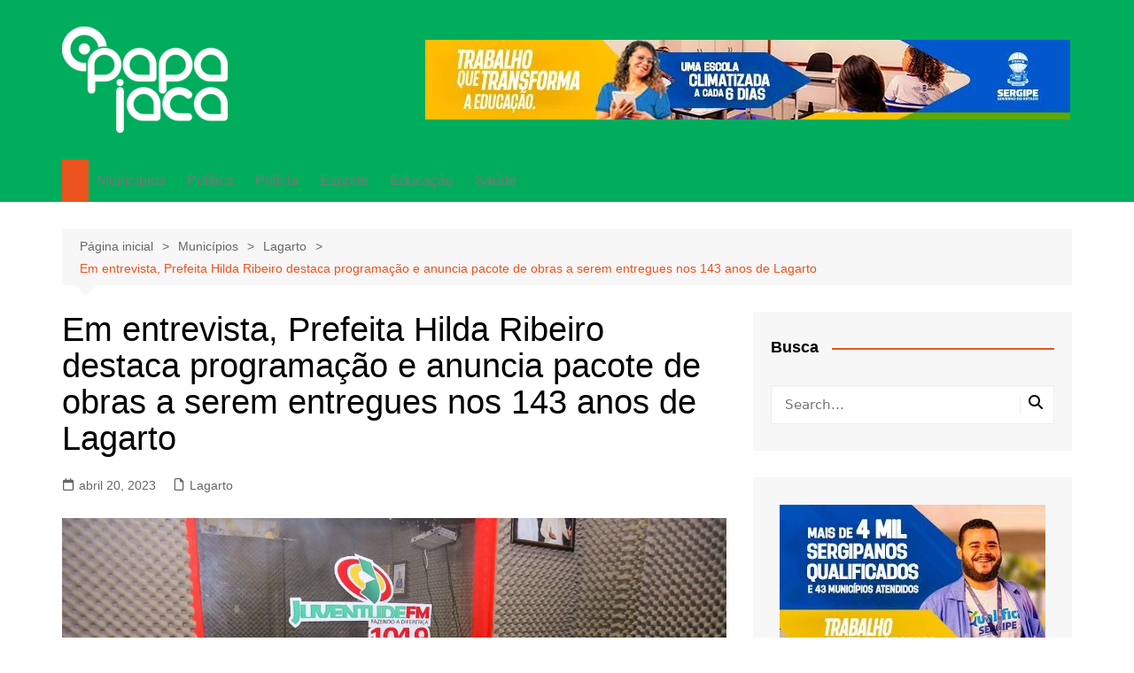

--- FILE ---
content_type: text/html; charset=UTF-8
request_url: https://opapajaca.com/municipios/lagarto/em-entrevista-prefeita-hilda-ribeiro-destaca-programacao-e-anuncia-pacote-de-obras-a-serem-entregues-nos-143-anos-de-lagarto/
body_size: 31565
content:
		<!doctype html>
		<html lang="pt-BR">
				<head><meta charset="UTF-8"><script>if(navigator.userAgent.match(/MSIE|Internet Explorer/i)||navigator.userAgent.match(/Trident\/7\..*?rv:11/i)){var href=document.location.href;if(!href.match(/[?&]nowprocket/)){if(href.indexOf("?")==-1){if(href.indexOf("#")==-1){document.location.href=href+"?nowprocket=1"}else{document.location.href=href.replace("#","?nowprocket=1#")}}else{if(href.indexOf("#")==-1){document.location.href=href+"&nowprocket=1"}else{document.location.href=href.replace("#","&nowprocket=1#")}}}}</script><script>class RocketLazyLoadScripts{constructor(){this.triggerEvents=["keydown","mousedown","mousemove","touchmove","touchstart","touchend","wheel"],this.userEventHandler=this._triggerListener.bind(this),this.touchStartHandler=this._onTouchStart.bind(this),this.touchMoveHandler=this._onTouchMove.bind(this),this.touchEndHandler=this._onTouchEnd.bind(this),this.clickHandler=this._onClick.bind(this),this.interceptedClicks=[],window.addEventListener("pageshow",t=>{this.persisted=t.persisted}),window.addEventListener("DOMContentLoaded",()=>{this._preconnect3rdParties()}),this.delayedScripts={normal:[],async:[],defer:[]},this.trash=[],this.allJQueries=[]}_addUserInteractionListener(t){if(document.hidden){t._triggerListener();return}this.triggerEvents.forEach(e=>window.addEventListener(e,t.userEventHandler,{passive:!0})),window.addEventListener("touchstart",t.touchStartHandler,{passive:!0}),window.addEventListener("mousedown",t.touchStartHandler),document.addEventListener("visibilitychange",t.userEventHandler)}_removeUserInteractionListener(){this.triggerEvents.forEach(t=>window.removeEventListener(t,this.userEventHandler,{passive:!0})),document.removeEventListener("visibilitychange",this.userEventHandler)}_onTouchStart(t){"HTML"!==t.target.tagName&&(window.addEventListener("touchend",this.touchEndHandler),window.addEventListener("mouseup",this.touchEndHandler),window.addEventListener("touchmove",this.touchMoveHandler,{passive:!0}),window.addEventListener("mousemove",this.touchMoveHandler),t.target.addEventListener("click",this.clickHandler),this._renameDOMAttribute(t.target,"onclick","rocket-onclick"),this._pendingClickStarted())}_onTouchMove(t){window.removeEventListener("touchend",this.touchEndHandler),window.removeEventListener("mouseup",this.touchEndHandler),window.removeEventListener("touchmove",this.touchMoveHandler,{passive:!0}),window.removeEventListener("mousemove",this.touchMoveHandler),t.target.removeEventListener("click",this.clickHandler),this._renameDOMAttribute(t.target,"rocket-onclick","onclick"),this._pendingClickFinished()}_onTouchEnd(t){window.removeEventListener("touchend",this.touchEndHandler),window.removeEventListener("mouseup",this.touchEndHandler),window.removeEventListener("touchmove",this.touchMoveHandler,{passive:!0}),window.removeEventListener("mousemove",this.touchMoveHandler)}_onClick(t){t.target.removeEventListener("click",this.clickHandler),this._renameDOMAttribute(t.target,"rocket-onclick","onclick"),this.interceptedClicks.push(t),t.preventDefault(),t.stopPropagation(),t.stopImmediatePropagation(),this._pendingClickFinished()}_replayClicks(){window.removeEventListener("touchstart",this.touchStartHandler,{passive:!0}),window.removeEventListener("mousedown",this.touchStartHandler),this.interceptedClicks.forEach(t=>{t.target.dispatchEvent(new MouseEvent("click",{view:t.view,bubbles:!0,cancelable:!0}))})}_waitForPendingClicks(){return new Promise(t=>{this._isClickPending?this._pendingClickFinished=t:t()})}_pendingClickStarted(){this._isClickPending=!0}_pendingClickFinished(){this._isClickPending=!1}_renameDOMAttribute(t,e,r){t.hasAttribute&&t.hasAttribute(e)&&(event.target.setAttribute(r,event.target.getAttribute(e)),event.target.removeAttribute(e))}_triggerListener(){this._removeUserInteractionListener(this),"loading"===document.readyState?document.addEventListener("DOMContentLoaded",this._loadEverythingNow.bind(this)):this._loadEverythingNow()}_preconnect3rdParties(){let t=[];document.querySelectorAll("script[type=rocketlazyloadscript]").forEach(e=>{if(e.hasAttribute("src")){let r=new URL(e.src).origin;r!==location.origin&&t.push({src:r,crossOrigin:e.crossOrigin||"module"===e.getAttribute("data-rocket-type")})}}),t=[...new Map(t.map(t=>[JSON.stringify(t),t])).values()],this._batchInjectResourceHints(t,"preconnect")}async _loadEverythingNow(){this.lastBreath=Date.now(),this._delayEventListeners(this),this._delayJQueryReady(this),this._handleDocumentWrite(),this._registerAllDelayedScripts(),this._preloadAllScripts(),await this._loadScriptsFromList(this.delayedScripts.normal),await this._loadScriptsFromList(this.delayedScripts.defer),await this._loadScriptsFromList(this.delayedScripts.async);try{await this._triggerDOMContentLoaded(),await this._triggerWindowLoad()}catch(t){console.error(t)}window.dispatchEvent(new Event("rocket-allScriptsLoaded")),this._waitForPendingClicks().then(()=>{this._replayClicks()}),this._emptyTrash()}_registerAllDelayedScripts(){document.querySelectorAll("script[type=rocketlazyloadscript]").forEach(t=>{t.hasAttribute("data-rocket-src")?t.hasAttribute("async")&&!1!==t.async?this.delayedScripts.async.push(t):t.hasAttribute("defer")&&!1!==t.defer||"module"===t.getAttribute("data-rocket-type")?this.delayedScripts.defer.push(t):this.delayedScripts.normal.push(t):this.delayedScripts.normal.push(t)})}async _transformScript(t){return new Promise((await this._littleBreath(),navigator.userAgent.indexOf("Firefox/")>0||""===navigator.vendor)?e=>{let r=document.createElement("script");[...t.attributes].forEach(t=>{let e=t.nodeName;"type"!==e&&("data-rocket-type"===e&&(e="type"),"data-rocket-src"===e&&(e="src"),r.setAttribute(e,t.nodeValue))}),t.text&&(r.text=t.text),r.hasAttribute("src")?(r.addEventListener("load",e),r.addEventListener("error",e)):(r.text=t.text,e());try{t.parentNode.replaceChild(r,t)}catch(i){e()}}:async e=>{function r(){t.setAttribute("data-rocket-status","failed"),e()}try{let i=t.getAttribute("data-rocket-type"),n=t.getAttribute("data-rocket-src");t.text,i?(t.type=i,t.removeAttribute("data-rocket-type")):t.removeAttribute("type"),t.addEventListener("load",function r(){t.setAttribute("data-rocket-status","executed"),e()}),t.addEventListener("error",r),n?(t.removeAttribute("data-rocket-src"),t.src=n):t.src="data:text/javascript;base64,"+btoa(t.text)}catch(s){r()}})}async _loadScriptsFromList(t){let e=t.shift();return e&&e.isConnected?(await this._transformScript(e),this._loadScriptsFromList(t)):Promise.resolve()}_preloadAllScripts(){this._batchInjectResourceHints([...this.delayedScripts.normal,...this.delayedScripts.defer,...this.delayedScripts.async],"preload")}_batchInjectResourceHints(t,e){var r=document.createDocumentFragment();t.forEach(t=>{let i=t.getAttribute&&t.getAttribute("data-rocket-src")||t.src;if(i){let n=document.createElement("link");n.href=i,n.rel=e,"preconnect"!==e&&(n.as="script"),t.getAttribute&&"module"===t.getAttribute("data-rocket-type")&&(n.crossOrigin=!0),t.crossOrigin&&(n.crossOrigin=t.crossOrigin),t.integrity&&(n.integrity=t.integrity),r.appendChild(n),this.trash.push(n)}}),document.head.appendChild(r)}_delayEventListeners(t){let e={};function r(t,r){!function t(r){!e[r]&&(e[r]={originalFunctions:{add:r.addEventListener,remove:r.removeEventListener},eventsToRewrite:[]},r.addEventListener=function(){arguments[0]=i(arguments[0]),e[r].originalFunctions.add.apply(r,arguments)},r.removeEventListener=function(){arguments[0]=i(arguments[0]),e[r].originalFunctions.remove.apply(r,arguments)});function i(t){return e[r].eventsToRewrite.indexOf(t)>=0?"rocket-"+t:t}}(t),e[t].eventsToRewrite.push(r)}function i(t,e){let r=t[e];Object.defineProperty(t,e,{get:()=>r||function(){},set(i){t["rocket"+e]=r=i}})}r(document,"DOMContentLoaded"),r(window,"DOMContentLoaded"),r(window,"load"),r(window,"pageshow"),r(document,"readystatechange"),i(document,"onreadystatechange"),i(window,"onload"),i(window,"onpageshow")}_delayJQueryReady(t){let e;function r(r){if(r&&r.fn&&!t.allJQueries.includes(r)){r.fn.ready=r.fn.init.prototype.ready=function(e){return t.domReadyFired?e.bind(document)(r):document.addEventListener("rocket-DOMContentLoaded",()=>e.bind(document)(r)),r([])};let i=r.fn.on;r.fn.on=r.fn.init.prototype.on=function(){if(this[0]===window){function t(t){return t.split(" ").map(t=>"load"===t||0===t.indexOf("load.")?"rocket-jquery-load":t).join(" ")}"string"==typeof arguments[0]||arguments[0]instanceof String?arguments[0]=t(arguments[0]):"object"==typeof arguments[0]&&Object.keys(arguments[0]).forEach(e=>{delete Object.assign(arguments[0],{[t(e)]:arguments[0][e]})[e]})}return i.apply(this,arguments),this},t.allJQueries.push(r)}e=r}r(window.jQuery),Object.defineProperty(window,"jQuery",{get:()=>e,set(t){r(t)}})}async _triggerDOMContentLoaded(){this.domReadyFired=!0,await this._littleBreath(),document.dispatchEvent(new Event("rocket-DOMContentLoaded")),await this._littleBreath(),window.dispatchEvent(new Event("rocket-DOMContentLoaded")),await this._littleBreath(),document.dispatchEvent(new Event("rocket-readystatechange")),await this._littleBreath(),document.rocketonreadystatechange&&document.rocketonreadystatechange()}async _triggerWindowLoad(){await this._littleBreath(),window.dispatchEvent(new Event("rocket-load")),await this._littleBreath(),window.rocketonload&&window.rocketonload(),await this._littleBreath(),this.allJQueries.forEach(t=>t(window).trigger("rocket-jquery-load")),await this._littleBreath();let t=new Event("rocket-pageshow");t.persisted=this.persisted,window.dispatchEvent(t),await this._littleBreath(),window.rocketonpageshow&&window.rocketonpageshow({persisted:this.persisted})}_handleDocumentWrite(){let t=new Map;document.write=document.writeln=function(e){let r=document.currentScript;r||console.error("WPRocket unable to document.write this: "+e);let i=document.createRange(),n=r.parentElement,s=t.get(r);void 0===s&&(s=r.nextSibling,t.set(r,s));let a=document.createDocumentFragment();i.setStart(a,0),a.appendChild(i.createContextualFragment(e)),n.insertBefore(a,s)}}async _littleBreath(){Date.now()-this.lastBreath>45&&(await this._requestAnimFrame(),this.lastBreath=Date.now())}async _requestAnimFrame(){return document.hidden?new Promise(t=>setTimeout(t)):new Promise(t=>requestAnimationFrame(t))}_emptyTrash(){this.trash.forEach(t=>t.remove())}static run(){let t=new RocketLazyLoadScripts;t._addUserInteractionListener(t)}}RocketLazyLoadScripts.run();</script>
			
			<meta name="viewport" content="width=device-width, initial-scale=1">
			<link rel="profile" href="https://gmpg.org/xfn/11">
			<meta name='robots' content='index, follow, max-image-preview:large, max-snippet:-1, max-video-preview:-1' />
	<style>img:is([sizes="auto" i], [sizes^="auto," i]) { contain-intrinsic-size: 3000px 1500px }</style>
	
	<!-- This site is optimized with the Yoast SEO plugin v26.7 - https://yoast.com/wordpress/plugins/seo/ -->
	<title>Em entrevista, Prefeita Hilda Ribeiro destaca programação e anuncia pacote de obras a serem entregues nos 143 anos de Lagarto - O Papa-Jaca</title>
	<link rel="canonical" href="https://opapajaca.com/municipios/lagarto/em-entrevista-prefeita-hilda-ribeiro-destaca-programacao-e-anuncia-pacote-de-obras-a-serem-entregues-nos-143-anos-de-lagarto/" />
	<meta property="og:locale" content="pt_BR" />
	<meta property="og:type" content="article" />
	<meta property="og:title" content="Em entrevista, Prefeita Hilda Ribeiro destaca programação e anuncia pacote de obras a serem entregues nos 143 anos de Lagarto - O Papa-Jaca" />
	<meta property="og:description" content="Nesta quarta-feira, 19, a prefeita de Lagarto, Hilda Ribeiro, concedeu uma entrevista ao programa´Juventude Notícias´" />
	<meta property="og:url" content="https://opapajaca.com/municipios/lagarto/em-entrevista-prefeita-hilda-ribeiro-destaca-programacao-e-anuncia-pacote-de-obras-a-serem-entregues-nos-143-anos-de-lagarto/" />
	<meta property="og:site_name" content="O Papa-Jaca" />
	<meta property="article:author" content="https://www.facebook.com/opapajaca" />
	<meta property="article:published_time" content="2023-04-20T12:58:43+00:00" />
	<meta property="og:image" content="https://opapajaca.com/wp-content/uploads/2023/04/6.jpg" />
	<meta property="og:image:width" content="1200" />
	<meta property="og:image:height" content="800" />
	<meta property="og:image:type" content="image/jpeg" />
	<meta name="author" content="Redação" />
	<meta name="twitter:card" content="summary_large_image" />
	<meta name="twitter:label1" content="Escrito por" />
	<meta name="twitter:data1" content="Redação" />
	<meta name="twitter:label2" content="Est. tempo de leitura" />
	<meta name="twitter:data2" content="3 minutos" />
	<script type="application/ld+json" class="yoast-schema-graph">{"@context":"https://schema.org","@graph":[{"@type":"Article","@id":"https://opapajaca.com/municipios/lagarto/em-entrevista-prefeita-hilda-ribeiro-destaca-programacao-e-anuncia-pacote-de-obras-a-serem-entregues-nos-143-anos-de-lagarto/#article","isPartOf":{"@id":"https://opapajaca.com/municipios/lagarto/em-entrevista-prefeita-hilda-ribeiro-destaca-programacao-e-anuncia-pacote-de-obras-a-serem-entregues-nos-143-anos-de-lagarto/"},"author":{"name":"Redação","@id":"https://opapajaca.com/#/schema/person/d684993330069f0a1d154ee512454b7e"},"headline":"Em entrevista, Prefeita Hilda Ribeiro destaca programação e anuncia pacote de obras a serem entregues nos 143 anos de Lagarto","datePublished":"2023-04-20T12:58:43+00:00","mainEntityOfPage":{"@id":"https://opapajaca.com/municipios/lagarto/em-entrevista-prefeita-hilda-ribeiro-destaca-programacao-e-anuncia-pacote-de-obras-a-serem-entregues-nos-143-anos-de-lagarto/"},"wordCount":618,"publisher":{"@id":"https://opapajaca.com/#organization"},"image":{"@id":"https://opapajaca.com/municipios/lagarto/em-entrevista-prefeita-hilda-ribeiro-destaca-programacao-e-anuncia-pacote-de-obras-a-serem-entregues-nos-143-anos-de-lagarto/#primaryimage"},"thumbnailUrl":"https://opapajaca.com/wp-content/uploads/2023/04/6.jpg","keywords":["Hilda Ribeiro","Prefeita de Lagarto","Prefeita Hilda Ribeiro","Prefeitura de Lagarto"],"articleSection":["Lagarto"],"inLanguage":"pt-BR"},{"@type":"WebPage","@id":"https://opapajaca.com/municipios/lagarto/em-entrevista-prefeita-hilda-ribeiro-destaca-programacao-e-anuncia-pacote-de-obras-a-serem-entregues-nos-143-anos-de-lagarto/","url":"https://opapajaca.com/municipios/lagarto/em-entrevista-prefeita-hilda-ribeiro-destaca-programacao-e-anuncia-pacote-de-obras-a-serem-entregues-nos-143-anos-de-lagarto/","name":"Em entrevista, Prefeita Hilda Ribeiro destaca programação e anuncia pacote de obras a serem entregues nos 143 anos de Lagarto - O Papa-Jaca","isPartOf":{"@id":"https://opapajaca.com/#website"},"primaryImageOfPage":{"@id":"https://opapajaca.com/municipios/lagarto/em-entrevista-prefeita-hilda-ribeiro-destaca-programacao-e-anuncia-pacote-de-obras-a-serem-entregues-nos-143-anos-de-lagarto/#primaryimage"},"image":{"@id":"https://opapajaca.com/municipios/lagarto/em-entrevista-prefeita-hilda-ribeiro-destaca-programacao-e-anuncia-pacote-de-obras-a-serem-entregues-nos-143-anos-de-lagarto/#primaryimage"},"thumbnailUrl":"https://opapajaca.com/wp-content/uploads/2023/04/6.jpg","datePublished":"2023-04-20T12:58:43+00:00","breadcrumb":{"@id":"https://opapajaca.com/municipios/lagarto/em-entrevista-prefeita-hilda-ribeiro-destaca-programacao-e-anuncia-pacote-de-obras-a-serem-entregues-nos-143-anos-de-lagarto/#breadcrumb"},"inLanguage":"pt-BR","potentialAction":[{"@type":"ReadAction","target":["https://opapajaca.com/municipios/lagarto/em-entrevista-prefeita-hilda-ribeiro-destaca-programacao-e-anuncia-pacote-de-obras-a-serem-entregues-nos-143-anos-de-lagarto/"]}]},{"@type":"ImageObject","inLanguage":"pt-BR","@id":"https://opapajaca.com/municipios/lagarto/em-entrevista-prefeita-hilda-ribeiro-destaca-programacao-e-anuncia-pacote-de-obras-a-serem-entregues-nos-143-anos-de-lagarto/#primaryimage","url":"https://opapajaca.com/wp-content/uploads/2023/04/6.jpg","contentUrl":"https://opapajaca.com/wp-content/uploads/2023/04/6.jpg","width":1200,"height":800},{"@type":"BreadcrumbList","@id":"https://opapajaca.com/municipios/lagarto/em-entrevista-prefeita-hilda-ribeiro-destaca-programacao-e-anuncia-pacote-de-obras-a-serem-entregues-nos-143-anos-de-lagarto/#breadcrumb","itemListElement":[{"@type":"ListItem","position":1,"name":"Início","item":"https://opapajaca.com/"},{"@type":"ListItem","position":2,"name":"Blog","item":"https://opapajaca.com/blog/"},{"@type":"ListItem","position":3,"name":"Em entrevista, Prefeita Hilda Ribeiro destaca programação e anuncia pacote de obras a serem entregues nos 143 anos de Lagarto"}]},{"@type":"WebSite","@id":"https://opapajaca.com/#website","url":"https://opapajaca.com/","name":"O Papa-Jaca","description":"Narrativas lagartenses, Jornalismo e Ação","publisher":{"@id":"https://opapajaca.com/#organization"},"potentialAction":[{"@type":"SearchAction","target":{"@type":"EntryPoint","urlTemplate":"https://opapajaca.com/?s={search_term_string}"},"query-input":{"@type":"PropertyValueSpecification","valueRequired":true,"valueName":"search_term_string"}}],"inLanguage":"pt-BR"},{"@type":"Organization","@id":"https://opapajaca.com/#organization","name":"O Papa-Jaca","url":"https://opapajaca.com/","logo":{"@type":"ImageObject","inLanguage":"pt-BR","@id":"https://opapajaca.com/#/schema/logo/image/","url":"https://opapajaca.com/wp-content/uploads/2024/06/Marca-O-Papa-Jaca_.png","contentUrl":"https://opapajaca.com/wp-content/uploads/2024/06/Marca-O-Papa-Jaca_.png","width":187,"height":120,"caption":"O Papa-Jaca"},"image":{"@id":"https://opapajaca.com/#/schema/logo/image/"},"sameAs":["https://instagram.com/opapajaca"]},{"@type":"Person","@id":"https://opapajaca.com/#/schema/person/d684993330069f0a1d154ee512454b7e","name":"Redação","image":{"@type":"ImageObject","inLanguage":"pt-BR","@id":"https://opapajaca.com/#/schema/person/image/","url":"https://secure.gravatar.com/avatar/83552b05abfd7eeee91911e1324ae6a9e984a41bc8de994b0a56cd239ce646dd?s=96&d=mm&r=g","contentUrl":"https://secure.gravatar.com/avatar/83552b05abfd7eeee91911e1324ae6a9e984a41bc8de994b0a56cd239ce646dd?s=96&d=mm&r=g","caption":"Redação"},"sameAs":["https://opapajaca.com","https://www.facebook.com/opapajaca","https://www.instagram.com/opapajaca/"],"url":"https://opapajaca.com/author/admin/"}]}</script>
	<!-- / Yoast SEO plugin. -->


<link rel='dns-prefetch' href='//static.addtoany.com' />
<link rel="alternate" type="application/rss+xml" title="Feed para O Papa-Jaca &raquo;" href="https://opapajaca.com/feed/" />
<link rel="alternate" type="application/rss+xml" title="Feed de comentários para O Papa-Jaca &raquo;" href="https://opapajaca.com/comments/feed/" />
<link rel="alternate" type="application/rss+xml" title="Feed de comentários para O Papa-Jaca &raquo; Em entrevista, Prefeita Hilda Ribeiro destaca programação e anuncia pacote de obras a serem entregues nos 143 anos de Lagarto" href="https://opapajaca.com/municipios/lagarto/em-entrevista-prefeita-hilda-ribeiro-destaca-programacao-e-anuncia-pacote-de-obras-a-serem-entregues-nos-143-anos-de-lagarto/feed/" />
<script type="rocketlazyloadscript" data-rocket-type="text/javascript">
/* <![CDATA[ */
window._wpemojiSettings = {"baseUrl":"https:\/\/s.w.org\/images\/core\/emoji\/16.0.1\/72x72\/","ext":".png","svgUrl":"https:\/\/s.w.org\/images\/core\/emoji\/16.0.1\/svg\/","svgExt":".svg","source":{"concatemoji":"https:\/\/opapajaca.com\/wp-includes\/js\/wp-emoji-release.min.js?ver=55a61007afb8abdb2a99ec37a1963a0c"}};
/*! This file is auto-generated */
!function(s,n){var o,i,e;function c(e){try{var t={supportTests:e,timestamp:(new Date).valueOf()};sessionStorage.setItem(o,JSON.stringify(t))}catch(e){}}function p(e,t,n){e.clearRect(0,0,e.canvas.width,e.canvas.height),e.fillText(t,0,0);var t=new Uint32Array(e.getImageData(0,0,e.canvas.width,e.canvas.height).data),a=(e.clearRect(0,0,e.canvas.width,e.canvas.height),e.fillText(n,0,0),new Uint32Array(e.getImageData(0,0,e.canvas.width,e.canvas.height).data));return t.every(function(e,t){return e===a[t]})}function u(e,t){e.clearRect(0,0,e.canvas.width,e.canvas.height),e.fillText(t,0,0);for(var n=e.getImageData(16,16,1,1),a=0;a<n.data.length;a++)if(0!==n.data[a])return!1;return!0}function f(e,t,n,a){switch(t){case"flag":return n(e,"\ud83c\udff3\ufe0f\u200d\u26a7\ufe0f","\ud83c\udff3\ufe0f\u200b\u26a7\ufe0f")?!1:!n(e,"\ud83c\udde8\ud83c\uddf6","\ud83c\udde8\u200b\ud83c\uddf6")&&!n(e,"\ud83c\udff4\udb40\udc67\udb40\udc62\udb40\udc65\udb40\udc6e\udb40\udc67\udb40\udc7f","\ud83c\udff4\u200b\udb40\udc67\u200b\udb40\udc62\u200b\udb40\udc65\u200b\udb40\udc6e\u200b\udb40\udc67\u200b\udb40\udc7f");case"emoji":return!a(e,"\ud83e\udedf")}return!1}function g(e,t,n,a){var r="undefined"!=typeof WorkerGlobalScope&&self instanceof WorkerGlobalScope?new OffscreenCanvas(300,150):s.createElement("canvas"),o=r.getContext("2d",{willReadFrequently:!0}),i=(o.textBaseline="top",o.font="600 32px Arial",{});return e.forEach(function(e){i[e]=t(o,e,n,a)}),i}function t(e){var t=s.createElement("script");t.src=e,t.defer=!0,s.head.appendChild(t)}"undefined"!=typeof Promise&&(o="wpEmojiSettingsSupports",i=["flag","emoji"],n.supports={everything:!0,everythingExceptFlag:!0},e=new Promise(function(e){s.addEventListener("DOMContentLoaded",e,{once:!0})}),new Promise(function(t){var n=function(){try{var e=JSON.parse(sessionStorage.getItem(o));if("object"==typeof e&&"number"==typeof e.timestamp&&(new Date).valueOf()<e.timestamp+604800&&"object"==typeof e.supportTests)return e.supportTests}catch(e){}return null}();if(!n){if("undefined"!=typeof Worker&&"undefined"!=typeof OffscreenCanvas&&"undefined"!=typeof URL&&URL.createObjectURL&&"undefined"!=typeof Blob)try{var e="postMessage("+g.toString()+"("+[JSON.stringify(i),f.toString(),p.toString(),u.toString()].join(",")+"));",a=new Blob([e],{type:"text/javascript"}),r=new Worker(URL.createObjectURL(a),{name:"wpTestEmojiSupports"});return void(r.onmessage=function(e){c(n=e.data),r.terminate(),t(n)})}catch(e){}c(n=g(i,f,p,u))}t(n)}).then(function(e){for(var t in e)n.supports[t]=e[t],n.supports.everything=n.supports.everything&&n.supports[t],"flag"!==t&&(n.supports.everythingExceptFlag=n.supports.everythingExceptFlag&&n.supports[t]);n.supports.everythingExceptFlag=n.supports.everythingExceptFlag&&!n.supports.flag,n.DOMReady=!1,n.readyCallback=function(){n.DOMReady=!0}}).then(function(){return e}).then(function(){var e;n.supports.everything||(n.readyCallback(),(e=n.source||{}).concatemoji?t(e.concatemoji):e.wpemoji&&e.twemoji&&(t(e.twemoji),t(e.wpemoji)))}))}((window,document),window._wpemojiSettings);
/* ]]> */
</script>
<!-- opapajaca.com is managing ads with Advanced Ads 2.0.16 – https://wpadvancedads.com/ --><!--noptimize--><script type="rocketlazyloadscript" id="opapa-ready">
			window.advanced_ads_ready=function(e,a){a=a||"complete";var d=function(e){return"interactive"===a?"loading"!==e:"complete"===e};d(document.readyState)?e():document.addEventListener("readystatechange",(function(a){d(a.target.readyState)&&e()}),{once:"interactive"===a})},window.advanced_ads_ready_queue=window.advanced_ads_ready_queue||[];		</script>
		<!--/noptimize--><link rel='stylesheet' id='sbi_styles-css' href='https://opapajaca.com/wp-content/plugins/instagram-feed/css/sbi-styles.min.css?ver=6.10.0' type='text/css' media='all' />
<style id='wp-emoji-styles-inline-css' type='text/css'>

	img.wp-smiley, img.emoji {
		display: inline !important;
		border: none !important;
		box-shadow: none !important;
		height: 1em !important;
		width: 1em !important;
		margin: 0 0.07em !important;
		vertical-align: -0.1em !important;
		background: none !important;
		padding: 0 !important;
	}
</style>
<link rel='stylesheet' id='wp-block-library-css' href='https://opapajaca.com/wp-includes/css/dist/block-library/style.min.css?ver=55a61007afb8abdb2a99ec37a1963a0c' type='text/css' media='all' />
<style id='wp-block-library-theme-inline-css' type='text/css'>
.wp-block-audio :where(figcaption){color:#555;font-size:13px;text-align:center}.is-dark-theme .wp-block-audio :where(figcaption){color:#ffffffa6}.wp-block-audio{margin:0 0 1em}.wp-block-code{border:1px solid #ccc;border-radius:4px;font-family:Menlo,Consolas,monaco,monospace;padding:.8em 1em}.wp-block-embed :where(figcaption){color:#555;font-size:13px;text-align:center}.is-dark-theme .wp-block-embed :where(figcaption){color:#ffffffa6}.wp-block-embed{margin:0 0 1em}.blocks-gallery-caption{color:#555;font-size:13px;text-align:center}.is-dark-theme .blocks-gallery-caption{color:#ffffffa6}:root :where(.wp-block-image figcaption){color:#555;font-size:13px;text-align:center}.is-dark-theme :root :where(.wp-block-image figcaption){color:#ffffffa6}.wp-block-image{margin:0 0 1em}.wp-block-pullquote{border-bottom:4px solid;border-top:4px solid;color:currentColor;margin-bottom:1.75em}.wp-block-pullquote cite,.wp-block-pullquote footer,.wp-block-pullquote__citation{color:currentColor;font-size:.8125em;font-style:normal;text-transform:uppercase}.wp-block-quote{border-left:.25em solid;margin:0 0 1.75em;padding-left:1em}.wp-block-quote cite,.wp-block-quote footer{color:currentColor;font-size:.8125em;font-style:normal;position:relative}.wp-block-quote:where(.has-text-align-right){border-left:none;border-right:.25em solid;padding-left:0;padding-right:1em}.wp-block-quote:where(.has-text-align-center){border:none;padding-left:0}.wp-block-quote.is-large,.wp-block-quote.is-style-large,.wp-block-quote:where(.is-style-plain){border:none}.wp-block-search .wp-block-search__label{font-weight:700}.wp-block-search__button{border:1px solid #ccc;padding:.375em .625em}:where(.wp-block-group.has-background){padding:1.25em 2.375em}.wp-block-separator.has-css-opacity{opacity:.4}.wp-block-separator{border:none;border-bottom:2px solid;margin-left:auto;margin-right:auto}.wp-block-separator.has-alpha-channel-opacity{opacity:1}.wp-block-separator:not(.is-style-wide):not(.is-style-dots){width:100px}.wp-block-separator.has-background:not(.is-style-dots){border-bottom:none;height:1px}.wp-block-separator.has-background:not(.is-style-wide):not(.is-style-dots){height:2px}.wp-block-table{margin:0 0 1em}.wp-block-table td,.wp-block-table th{word-break:normal}.wp-block-table :where(figcaption){color:#555;font-size:13px;text-align:center}.is-dark-theme .wp-block-table :where(figcaption){color:#ffffffa6}.wp-block-video :where(figcaption){color:#555;font-size:13px;text-align:center}.is-dark-theme .wp-block-video :where(figcaption){color:#ffffffa6}.wp-block-video{margin:0 0 1em}:root :where(.wp-block-template-part.has-background){margin-bottom:0;margin-top:0;padding:1.25em 2.375em}
</style>
<style id='classic-theme-styles-inline-css' type='text/css'>
/*! This file is auto-generated */
.wp-block-button__link{color:#fff;background-color:#32373c;border-radius:9999px;box-shadow:none;text-decoration:none;padding:calc(.667em + 2px) calc(1.333em + 2px);font-size:1.125em}.wp-block-file__button{background:#32373c;color:#fff;text-decoration:none}
</style>
<style id='pdfemb-pdf-embedder-viewer-style-inline-css' type='text/css'>
.wp-block-pdfemb-pdf-embedder-viewer{max-width:none}

</style>
<style id='global-styles-inline-css' type='text/css'>
:root{--wp--preset--aspect-ratio--square: 1;--wp--preset--aspect-ratio--4-3: 4/3;--wp--preset--aspect-ratio--3-4: 3/4;--wp--preset--aspect-ratio--3-2: 3/2;--wp--preset--aspect-ratio--2-3: 2/3;--wp--preset--aspect-ratio--16-9: 16/9;--wp--preset--aspect-ratio--9-16: 9/16;--wp--preset--color--black: #000000;--wp--preset--color--cyan-bluish-gray: #abb8c3;--wp--preset--color--white: #ffffff;--wp--preset--color--pale-pink: #f78da7;--wp--preset--color--vivid-red: #cf2e2e;--wp--preset--color--luminous-vivid-orange: #ff6900;--wp--preset--color--luminous-vivid-amber: #fcb900;--wp--preset--color--light-green-cyan: #7bdcb5;--wp--preset--color--vivid-green-cyan: #00d084;--wp--preset--color--pale-cyan-blue: #8ed1fc;--wp--preset--color--vivid-cyan-blue: #0693e3;--wp--preset--color--vivid-purple: #9b51e0;--wp--preset--gradient--vivid-cyan-blue-to-vivid-purple: linear-gradient(135deg,rgba(6,147,227,1) 0%,rgb(155,81,224) 100%);--wp--preset--gradient--light-green-cyan-to-vivid-green-cyan: linear-gradient(135deg,rgb(122,220,180) 0%,rgb(0,208,130) 100%);--wp--preset--gradient--luminous-vivid-amber-to-luminous-vivid-orange: linear-gradient(135deg,rgba(252,185,0,1) 0%,rgba(255,105,0,1) 100%);--wp--preset--gradient--luminous-vivid-orange-to-vivid-red: linear-gradient(135deg,rgba(255,105,0,1) 0%,rgb(207,46,46) 100%);--wp--preset--gradient--very-light-gray-to-cyan-bluish-gray: linear-gradient(135deg,rgb(238,238,238) 0%,rgb(169,184,195) 100%);--wp--preset--gradient--cool-to-warm-spectrum: linear-gradient(135deg,rgb(74,234,220) 0%,rgb(151,120,209) 20%,rgb(207,42,186) 40%,rgb(238,44,130) 60%,rgb(251,105,98) 80%,rgb(254,248,76) 100%);--wp--preset--gradient--blush-light-purple: linear-gradient(135deg,rgb(255,206,236) 0%,rgb(152,150,240) 100%);--wp--preset--gradient--blush-bordeaux: linear-gradient(135deg,rgb(254,205,165) 0%,rgb(254,45,45) 50%,rgb(107,0,62) 100%);--wp--preset--gradient--luminous-dusk: linear-gradient(135deg,rgb(255,203,112) 0%,rgb(199,81,192) 50%,rgb(65,88,208) 100%);--wp--preset--gradient--pale-ocean: linear-gradient(135deg,rgb(255,245,203) 0%,rgb(182,227,212) 50%,rgb(51,167,181) 100%);--wp--preset--gradient--electric-grass: linear-gradient(135deg,rgb(202,248,128) 0%,rgb(113,206,126) 100%);--wp--preset--gradient--midnight: linear-gradient(135deg,rgb(2,3,129) 0%,rgb(40,116,252) 100%);--wp--preset--font-size--small: 16px;--wp--preset--font-size--medium: 28px;--wp--preset--font-size--large: 32px;--wp--preset--font-size--x-large: 42px;--wp--preset--font-size--larger: 38px;--wp--preset--spacing--20: 0.44rem;--wp--preset--spacing--30: 0.67rem;--wp--preset--spacing--40: 1rem;--wp--preset--spacing--50: 1.5rem;--wp--preset--spacing--60: 2.25rem;--wp--preset--spacing--70: 3.38rem;--wp--preset--spacing--80: 5.06rem;--wp--preset--shadow--natural: 6px 6px 9px rgba(0, 0, 0, 0.2);--wp--preset--shadow--deep: 12px 12px 50px rgba(0, 0, 0, 0.4);--wp--preset--shadow--sharp: 6px 6px 0px rgba(0, 0, 0, 0.2);--wp--preset--shadow--outlined: 6px 6px 0px -3px rgba(255, 255, 255, 1), 6px 6px rgba(0, 0, 0, 1);--wp--preset--shadow--crisp: 6px 6px 0px rgba(0, 0, 0, 1);}:where(.is-layout-flex){gap: 0.5em;}:where(.is-layout-grid){gap: 0.5em;}body .is-layout-flex{display: flex;}.is-layout-flex{flex-wrap: wrap;align-items: center;}.is-layout-flex > :is(*, div){margin: 0;}body .is-layout-grid{display: grid;}.is-layout-grid > :is(*, div){margin: 0;}:where(.wp-block-columns.is-layout-flex){gap: 2em;}:where(.wp-block-columns.is-layout-grid){gap: 2em;}:where(.wp-block-post-template.is-layout-flex){gap: 1.25em;}:where(.wp-block-post-template.is-layout-grid){gap: 1.25em;}.has-black-color{color: var(--wp--preset--color--black) !important;}.has-cyan-bluish-gray-color{color: var(--wp--preset--color--cyan-bluish-gray) !important;}.has-white-color{color: var(--wp--preset--color--white) !important;}.has-pale-pink-color{color: var(--wp--preset--color--pale-pink) !important;}.has-vivid-red-color{color: var(--wp--preset--color--vivid-red) !important;}.has-luminous-vivid-orange-color{color: var(--wp--preset--color--luminous-vivid-orange) !important;}.has-luminous-vivid-amber-color{color: var(--wp--preset--color--luminous-vivid-amber) !important;}.has-light-green-cyan-color{color: var(--wp--preset--color--light-green-cyan) !important;}.has-vivid-green-cyan-color{color: var(--wp--preset--color--vivid-green-cyan) !important;}.has-pale-cyan-blue-color{color: var(--wp--preset--color--pale-cyan-blue) !important;}.has-vivid-cyan-blue-color{color: var(--wp--preset--color--vivid-cyan-blue) !important;}.has-vivid-purple-color{color: var(--wp--preset--color--vivid-purple) !important;}.has-black-background-color{background-color: var(--wp--preset--color--black) !important;}.has-cyan-bluish-gray-background-color{background-color: var(--wp--preset--color--cyan-bluish-gray) !important;}.has-white-background-color{background-color: var(--wp--preset--color--white) !important;}.has-pale-pink-background-color{background-color: var(--wp--preset--color--pale-pink) !important;}.has-vivid-red-background-color{background-color: var(--wp--preset--color--vivid-red) !important;}.has-luminous-vivid-orange-background-color{background-color: var(--wp--preset--color--luminous-vivid-orange) !important;}.has-luminous-vivid-amber-background-color{background-color: var(--wp--preset--color--luminous-vivid-amber) !important;}.has-light-green-cyan-background-color{background-color: var(--wp--preset--color--light-green-cyan) !important;}.has-vivid-green-cyan-background-color{background-color: var(--wp--preset--color--vivid-green-cyan) !important;}.has-pale-cyan-blue-background-color{background-color: var(--wp--preset--color--pale-cyan-blue) !important;}.has-vivid-cyan-blue-background-color{background-color: var(--wp--preset--color--vivid-cyan-blue) !important;}.has-vivid-purple-background-color{background-color: var(--wp--preset--color--vivid-purple) !important;}.has-black-border-color{border-color: var(--wp--preset--color--black) !important;}.has-cyan-bluish-gray-border-color{border-color: var(--wp--preset--color--cyan-bluish-gray) !important;}.has-white-border-color{border-color: var(--wp--preset--color--white) !important;}.has-pale-pink-border-color{border-color: var(--wp--preset--color--pale-pink) !important;}.has-vivid-red-border-color{border-color: var(--wp--preset--color--vivid-red) !important;}.has-luminous-vivid-orange-border-color{border-color: var(--wp--preset--color--luminous-vivid-orange) !important;}.has-luminous-vivid-amber-border-color{border-color: var(--wp--preset--color--luminous-vivid-amber) !important;}.has-light-green-cyan-border-color{border-color: var(--wp--preset--color--light-green-cyan) !important;}.has-vivid-green-cyan-border-color{border-color: var(--wp--preset--color--vivid-green-cyan) !important;}.has-pale-cyan-blue-border-color{border-color: var(--wp--preset--color--pale-cyan-blue) !important;}.has-vivid-cyan-blue-border-color{border-color: var(--wp--preset--color--vivid-cyan-blue) !important;}.has-vivid-purple-border-color{border-color: var(--wp--preset--color--vivid-purple) !important;}.has-vivid-cyan-blue-to-vivid-purple-gradient-background{background: var(--wp--preset--gradient--vivid-cyan-blue-to-vivid-purple) !important;}.has-light-green-cyan-to-vivid-green-cyan-gradient-background{background: var(--wp--preset--gradient--light-green-cyan-to-vivid-green-cyan) !important;}.has-luminous-vivid-amber-to-luminous-vivid-orange-gradient-background{background: var(--wp--preset--gradient--luminous-vivid-amber-to-luminous-vivid-orange) !important;}.has-luminous-vivid-orange-to-vivid-red-gradient-background{background: var(--wp--preset--gradient--luminous-vivid-orange-to-vivid-red) !important;}.has-very-light-gray-to-cyan-bluish-gray-gradient-background{background: var(--wp--preset--gradient--very-light-gray-to-cyan-bluish-gray) !important;}.has-cool-to-warm-spectrum-gradient-background{background: var(--wp--preset--gradient--cool-to-warm-spectrum) !important;}.has-blush-light-purple-gradient-background{background: var(--wp--preset--gradient--blush-light-purple) !important;}.has-blush-bordeaux-gradient-background{background: var(--wp--preset--gradient--blush-bordeaux) !important;}.has-luminous-dusk-gradient-background{background: var(--wp--preset--gradient--luminous-dusk) !important;}.has-pale-ocean-gradient-background{background: var(--wp--preset--gradient--pale-ocean) !important;}.has-electric-grass-gradient-background{background: var(--wp--preset--gradient--electric-grass) !important;}.has-midnight-gradient-background{background: var(--wp--preset--gradient--midnight) !important;}.has-small-font-size{font-size: var(--wp--preset--font-size--small) !important;}.has-medium-font-size{font-size: var(--wp--preset--font-size--medium) !important;}.has-large-font-size{font-size: var(--wp--preset--font-size--large) !important;}.has-x-large-font-size{font-size: var(--wp--preset--font-size--x-large) !important;}
:where(.wp-block-post-template.is-layout-flex){gap: 1.25em;}:where(.wp-block-post-template.is-layout-grid){gap: 1.25em;}
:where(.wp-block-columns.is-layout-flex){gap: 2em;}:where(.wp-block-columns.is-layout-grid){gap: 2em;}
:root :where(.wp-block-pullquote){font-size: 1.5em;line-height: 1.6;}
</style>
<link rel='stylesheet' id='cream-magazine-style-css' href='https://opapajaca.com/wp-content/themes/cream-magazine/style.css?ver=2.1.10' type='text/css' media='all' />
<link data-minify="1" rel='stylesheet' id='cream-magazine-main-css' href='https://opapajaca.com/wp-content/cache/min/1/wp-content/themes/cream-magazine/assets/dist/css/main.css?ver=1766790100' type='text/css' media='all' />
<link rel='stylesheet' id='addtoany-css' href='https://opapajaca.com/wp-content/plugins/add-to-any/addtoany.min.css?ver=1.16' type='text/css' media='all' />
<link data-minify="1" rel='stylesheet' id='universal-google-adsense-and-ads-manager-css' href='https://opapajaca.com/wp-content/cache/min/1/wp-content/plugins/universal-google-adsense-and-ads-manager/public/assets/build/css/ugaam-public.css?ver=1766790100' type='text/css' media='all' />
<style id='rocket-lazyload-inline-css' type='text/css'>
.rll-youtube-player{position:relative;padding-bottom:56.23%;height:0;overflow:hidden;max-width:100%;}.rll-youtube-player:focus-within{outline: 2px solid currentColor;outline-offset: 5px;}.rll-youtube-player iframe{position:absolute;top:0;left:0;width:100%;height:100%;z-index:100;background:0 0}.rll-youtube-player img{bottom:0;display:block;left:0;margin:auto;max-width:100%;width:100%;position:absolute;right:0;top:0;border:none;height:auto;-webkit-transition:.4s all;-moz-transition:.4s all;transition:.4s all}.rll-youtube-player img:hover{-webkit-filter:brightness(75%)}.rll-youtube-player .play{height:100%;width:100%;left:0;top:0;position:absolute;background:url(https://opapajaca.com/wp-content/plugins/wp-rocket/assets/img/youtube.png) no-repeat center;background-color: transparent !important;cursor:pointer;border:none;}.wp-embed-responsive .wp-has-aspect-ratio .rll-youtube-player{position:absolute;padding-bottom:0;width:100%;height:100%;top:0;bottom:0;left:0;right:0}
</style>
<script type="rocketlazyloadscript" data-rocket-type="text/javascript" id="addtoany-core-js-before">
/* <![CDATA[ */
window.a2a_config=window.a2a_config||{};a2a_config.callbacks=[];a2a_config.overlays=[];a2a_config.templates={};a2a_localize = {
	Share: "Share",
	Save: "Save",
	Subscribe: "Subscribe",
	Email: "Email",
	Bookmark: "Bookmark",
	ShowAll: "Show all",
	ShowLess: "Show less",
	FindServices: "Find service(s)",
	FindAnyServiceToAddTo: "Instantly find any service to add to",
	PoweredBy: "Powered by",
	ShareViaEmail: "Share via email",
	SubscribeViaEmail: "Subscribe via email",
	BookmarkInYourBrowser: "Bookmark in your browser",
	BookmarkInstructions: "Press Ctrl+D or \u2318+D to bookmark this page",
	AddToYourFavorites: "Add to your favorites",
	SendFromWebOrProgram: "Send from any email address or email program",
	EmailProgram: "Email program",
	More: "More&#8230;",
	ThanksForSharing: "Thanks for sharing!",
	ThanksForFollowing: "Thanks for following!"
};
/* ]]> */
</script>
<script type="rocketlazyloadscript" data-rocket-type="text/javascript" defer data-rocket-src="https://static.addtoany.com/menu/page.js" id="addtoany-core-js"></script>
<script type="rocketlazyloadscript" data-rocket-type="text/javascript" data-rocket-src="https://opapajaca.com/wp-includes/js/jquery/jquery.min.js?ver=3.7.1" id="jquery-core-js" defer></script>
<script type="rocketlazyloadscript" data-rocket-type="text/javascript" data-rocket-src="https://opapajaca.com/wp-includes/js/jquery/jquery-migrate.min.js?ver=3.4.1" id="jquery-migrate-js" defer></script>
<script type="rocketlazyloadscript" data-rocket-type="text/javascript" defer data-rocket-src="https://opapajaca.com/wp-content/plugins/add-to-any/addtoany.min.js?ver=1.1" id="addtoany-jquery-js"></script>
<link rel="https://api.w.org/" href="https://opapajaca.com/wp-json/" /><link rel="alternate" title="JSON" type="application/json" href="https://opapajaca.com/wp-json/wp/v2/posts/2059" /><link rel="EditURI" type="application/rsd+xml" title="RSD" href="https://opapajaca.com/xmlrpc.php?rsd" />
<link rel="alternate" title="oEmbed (JSON)" type="application/json+oembed" href="https://opapajaca.com/wp-json/oembed/1.0/embed?url=https%3A%2F%2Fopapajaca.com%2Fmunicipios%2Flagarto%2Fem-entrevista-prefeita-hilda-ribeiro-destaca-programacao-e-anuncia-pacote-de-obras-a-serem-entregues-nos-143-anos-de-lagarto%2F" />
<link rel="alternate" title="oEmbed (XML)" type="text/xml+oembed" href="https://opapajaca.com/wp-json/oembed/1.0/embed?url=https%3A%2F%2Fopapajaca.com%2Fmunicipios%2Flagarto%2Fem-entrevista-prefeita-hilda-ribeiro-destaca-programacao-e-anuncia-pacote-de-obras-a-serem-entregues-nos-143-anos-de-lagarto%2F&#038;format=xml" />
			<style>
										@media( min-width: 993px ) {
							.ugaam-ad-wrapper-outer.ugaam-singular-ad-wrapper {
								padding: 2px 2px 2px 2px;
							}
						}

						@media( max-width: 992px ) {
							.ugaam-ad-wrapper-outer.ugaam-singular-ad-wrapper {
								padding: 0px 0px 0px 0px;
							}
						}

						@media( max-width: 767px ) {
							.ugaam-ad-wrapper-outer.ugaam-singular-ad-wrapper {
								padding: 0px 0px 0px 0px;
							}
						}
									</style>
			<link rel="pingback" href="https://opapajaca.com/xmlrpc.php"><style>a:hover{text-decoration:none !important;}button,input[type="button"],input[type="reset"],input[type="submit"],.primary-navigation > ul > li.home-btn,.cm_header_lay_three .primary-navigation > ul > li.home-btn,.news_ticker_wrap .ticker_head,#toTop,.section-title h2::after,.sidebar-widget-area .widget .widget-title h2::after,.footer-widget-container .widget .widget-title h2::after,#comments div#respond h3#reply-title::after,#comments h2.comments-title:after,.post_tags a,.owl-carousel .owl-nav button.owl-prev,.owl-carousel .owl-nav button.owl-next,.cm_author_widget .author-detail-link a,.error_foot form input[type="submit"],.widget_search form input[type="submit"],.header-search-container input[type="submit"],.trending_widget_carousel .owl-dots button.owl-dot,.pagination .page-numbers.current,.post-navigation .nav-links .nav-previous a,.post-navigation .nav-links .nav-next a,#comments form input[type="submit"],footer .widget.widget_search form input[type="submit"]:hover,.widget_product_search .woocommerce-product-search button[type="submit"],.woocommerce ul.products li.product .button,.woocommerce .woocommerce-pagination ul.page-numbers li span.current,.woocommerce .product div.summary .cart button.single_add_to_cart_button,.woocommerce .product div.woocommerce-tabs div.panel #reviews #review_form_wrapper .comment-form p.form-submit .submit,.woocommerce .product section.related > h2::after,.woocommerce .cart .button:hover,.woocommerce .cart .button:focus,.woocommerce .cart input.button:hover,.woocommerce .cart input.button:focus,.woocommerce #respond input#submit:hover,.woocommerce #respond input#submit:focus,.woocommerce button.button:hover,.woocommerce button.button:focus,.woocommerce input.button:hover,.woocommerce input.button:focus,.woocommerce #respond input#submit.alt:hover,.woocommerce a.button.alt:hover,.woocommerce button.button.alt:hover,.woocommerce input.button.alt:hover,.woocommerce a.remove:hover,.woocommerce-account .woocommerce-MyAccount-navigation ul li.is-active a,.woocommerce a.button:hover,.woocommerce a.button:focus,.widget_product_tag_cloud .tagcloud a:hover,.widget_product_tag_cloud .tagcloud a:focus,.woocommerce .widget_price_filter .price_slider_wrapper .ui-slider .ui-slider-handle,.error_page_top_portion,.primary-navigation ul li a span.menu-item-description{background-color:#ec521e}a:hover,.post_title h2 a:hover,.post_title h2 a:focus,.post_meta li a:hover,.post_meta li a:focus,ul.social-icons li a[href*=".com"]:hover::before,.ticker_carousel .owl-nav button.owl-prev i,.ticker_carousel .owl-nav button.owl-next i,.news_ticker_wrap .ticker_items .item a:hover,.news_ticker_wrap .ticker_items .item a:focus,.cm_banner .post_title h2 a:hover,.cm_banner .post_meta li a:hover,.cm_middle_post_widget_one .post_title h2 a:hover,.cm_middle_post_widget_one .post_meta li a:hover,.cm_middle_post_widget_three .post_thumb .post-holder a:hover,.cm_middle_post_widget_three .post_thumb .post-holder a:focus,.cm_middle_post_widget_six .middle_widget_six_carousel .item .card .card_content a:hover,.cm_middle_post_widget_six .middle_widget_six_carousel .item .card .card_content a:focus,.cm_post_widget_twelve .card .post-holder a:hover,.cm_post_widget_twelve .card .post-holder a:focus,.cm_post_widget_seven .card .card_content a:hover,.cm_post_widget_seven .card .card_content a:focus,.copyright_section a:hover,.footer_nav ul li a:hover,.breadcrumb ul li:last-child span,.pagination .page-numbers:hover,#comments ol.comment-list li article footer.comment-meta .comment-metadata span.edit-link a:hover,#comments ol.comment-list li article .reply a:hover,.social-share ul li a:hover,ul.social-icons li a:hover,ul.social-icons li a:focus,.woocommerce ul.products li.product a:hover,.woocommerce ul.products li.product .price,.woocommerce .woocommerce-pagination ul.page-numbers li a.page-numbers:hover,.woocommerce div.product p.price,.woocommerce div.product span.price,.video_section .video_details .post_title h2 a:hover,.primary-navigation.dark li a:hover,footer .footer_inner a:hover,.footer-widget-container ul.post_meta li:hover span,.footer-widget-container ul.post_meta li:hover a,ul.post_meta li a:hover,.cm-post-widget-two .big-card .post-holder .post_title h2 a:hover,.cm-post-widget-two .big-card .post_meta li a:hover,.copyright_section .copyrights a,.breadcrumb ul li a:hover,.breadcrumb ul li a:hover span{color:#ec521e}.ticker_carousel .owl-nav button.owl-prev,.ticker_carousel .owl-nav button.owl-next,.error_foot form input[type="submit"],.widget_search form input[type="submit"],.pagination .page-numbers:hover,#comments form input[type="submit"],.social-share ul li a:hover,.header-search-container .search-form-entry,.widget_product_search .woocommerce-product-search button[type="submit"],.woocommerce .woocommerce-pagination ul.page-numbers li span.current,.woocommerce .woocommerce-pagination ul.page-numbers li a.page-numbers:hover,.woocommerce a.remove:hover,.ticker_carousel .owl-nav button.owl-prev:hover,.ticker_carousel .owl-nav button.owl-next:hover,footer .widget.widget_search form input[type="submit"]:hover,.trending_widget_carousel .owl-dots button.owl-dot,.the_content blockquote,.widget_tag_cloud .tagcloud a:hover{border-color:#ec521e}.ticker_carousel.owl-carousel .owl-nav button:hover svg{color:#ec521e;fill:#ec521e;}header .mask{background-color:rgba(0,0,0,0.2);}header.cm-header-style-one{background-image:url(https://opapajaca.com/wp-content/uploads/2024/06/fundo-capa.jpg);}.site-description{color:#000000;}body{font-family:Arial,sans-serif;font-weight:inherit;}h1,h2,h3,h4,h5,h6,.site-title{font-family:Arial,sans-serif;font-weight:inherit;}.entry_cats ul.post-categories li a{background-color:#FF3D00;color:#fff;}.entry_cats ul.post-categories li a:hover,.cm_middle_post_widget_six .middle_widget_six_carousel .item .card .card_content .entry_cats ul.post-categories li a:hover{background-color:#010101;color:#fff;}.the_content a{color:#FF3D00;}.the_content a:hover{color:#010101;}.post-display-grid .card_content .cm-post-excerpt{margin-top:15px;}</style>      <meta name="onesignal" content="wordpress-plugin"/>
            <script type="rocketlazyloadscript">

      window.OneSignalDeferred = window.OneSignalDeferred || [];

      OneSignalDeferred.push(function(OneSignal) {
        var oneSignal_options = {};
        window._oneSignalInitOptions = oneSignal_options;

        oneSignal_options['serviceWorkerParam'] = { scope: '/wp-content/plugins/onesignal-free-web-push-notifications/sdk_files/push/onesignal/' };
oneSignal_options['serviceWorkerPath'] = 'OneSignalSDKWorker.js';

        OneSignal.Notifications.setDefaultUrl("https://opapajaca.com");

        oneSignal_options['wordpress'] = true;
oneSignal_options['appId'] = '18149a65-a31a-49b2-998a-3bb2c8a61cad';
oneSignal_options['allowLocalhostAsSecureOrigin'] = true;
oneSignal_options['welcomeNotification'] = { };
oneSignal_options['welcomeNotification']['title'] = "";
oneSignal_options['welcomeNotification']['message'] = "";
oneSignal_options['path'] = "https://opapajaca.com/wp-content/plugins/onesignal-free-web-push-notifications/sdk_files/";
oneSignal_options['safari_web_id'] = "web.onesignal.auto.235723f6-f2ef-49f2-bb5e-e966332d4e54";
oneSignal_options['promptOptions'] = { };
oneSignal_options['notifyButton'] = { };
oneSignal_options['notifyButton']['enable'] = true;
oneSignal_options['notifyButton']['position'] = 'bottom-right';
oneSignal_options['notifyButton']['theme'] = 'inverse';
oneSignal_options['notifyButton']['size'] = 'medium';
oneSignal_options['notifyButton']['showCredit'] = true;
oneSignal_options['notifyButton']['text'] = {};
oneSignal_options['notifyButton']['text']['tip.state.unsubscribed'] = 'Assine as notificacoes';
oneSignal_options['notifyButton']['text']['tip.state.subscribed'] = 'Você está inscrito nas notificações';
oneSignal_options['notifyButton']['text']['tip.state.blocked'] = 'Você bloqueou as notificações';
oneSignal_options['notifyButton']['text']['message.action.subscribed'] = 'Grato pela assinatura!';
oneSignal_options['notifyButton']['text']['message.action.resubscribed'] = 'Você está inscrito nas notificações';
oneSignal_options['notifyButton']['text']['message.action.unsubscribed'] = 'Gerenciar notificações do site';
oneSignal_options['notifyButton']['text']['dialog.main.title'] = 'CANCELAR SUBSCRIÇÃO';
oneSignal_options['notifyButton']['text']['dialog.main.button.subscribe'] = 'Desbloquear notificações';
oneSignal_options['notifyButton']['text']['dialog.main.button.unsubscribe'] = 'CANCELAR SUBSCRIÇÃO';
oneSignal_options['notifyButton']['text']['dialog.blocked.title'] = 'Desbloquear notificações';
oneSignal_options['notifyButton']['text']['dialog.blocked.message'] = 'Siga estas instruções para permitir notificações:';
              OneSignal.init(window._oneSignalInitOptions);
                    });

      function documentInitOneSignal() {
        var oneSignal_elements = document.getElementsByClassName("OneSignal-prompt");

        var oneSignalLinkClickHandler = function(event) { OneSignal.Notifications.requestPermission(); event.preventDefault(); };        for(var i = 0; i < oneSignal_elements.length; i++)
          oneSignal_elements[i].addEventListener('click', oneSignalLinkClickHandler, false);
      }

      if (document.readyState === 'complete') {
           documentInitOneSignal();
      }
      else {
           window.addEventListener("load", function(event){
               documentInitOneSignal();
          });
      }
    </script>
		<style type="text/css">
							.site-title,
				.site-description {
					position: absolute;
					clip: rect(1px, 1px, 1px, 1px);
				}
						</style>
		<link rel="icon" href="https://opapajaca.com/wp-content/uploads/2023/02/cropped-O-PAPA-JACA-OFICIAL-32x32.jpg" sizes="32x32" />
<link rel="icon" href="https://opapajaca.com/wp-content/uploads/2023/02/cropped-O-PAPA-JACA-OFICIAL-192x192.jpg" sizes="192x192" />
<link rel="apple-touch-icon" href="https://opapajaca.com/wp-content/uploads/2023/02/cropped-O-PAPA-JACA-OFICIAL-180x180.jpg" />
<meta name="msapplication-TileImage" content="https://opapajaca.com/wp-content/uploads/2023/02/cropped-O-PAPA-JACA-OFICIAL-270x270.jpg" />
<noscript><style id="rocket-lazyload-nojs-css">.rll-youtube-player, [data-lazy-src]{display:none !important;}</style></noscript>		</head>
				<body data-rsssl=1 class="wp-singular post-template-default single single-post postid-2059 single-format-standard wp-custom-logo wp-embed-responsive wp-theme-cream-magazine right-sidebar aa-prefix-opapa-">
						<a class="skip-link screen-reader-text" href="#content">Ir para o conteúdo</a>
				<div class="page-wrapper">
		<header class="general-header cm-header-style-one">
		<div class="cm-container">
		<div class="logo-container">
			<div class="row align-items-center">
				<div class="cm-col-lg-4 cm-col-12">
							<div class="logo">
			<a href="https://opapajaca.com/" class="custom-logo-link" rel="home"><img width="187" height="120" src="data:image/svg+xml,%3Csvg%20xmlns='http://www.w3.org/2000/svg'%20viewBox='0%200%20187%20120'%3E%3C/svg%3E" class="custom-logo" alt="O Papa-Jaca" decoding="async" data-lazy-src="https://opapajaca.com/wp-content/uploads/2024/06/Marca-O-Papa-Jaca_.png" /><noscript><img width="187" height="120" src="https://opapajaca.com/wp-content/uploads/2024/06/Marca-O-Papa-Jaca_.png" class="custom-logo" alt="O Papa-Jaca" decoding="async" /></noscript></a>		</div><!-- .logo -->
						</div><!-- .col -->
									<div class="cm-col-lg-8 cm-col-12">
						<div class="advertisement-area">
							<div class="widget opapa-widget"><div style="margin-top: 2px;margin-right: 2px;margin-bottom: 2px;margin-left: 2px;" id="opapa-913138458"><a href="https://seduc.se.gov.br/governo-de-sergipe-alcanca-marco-de-200-escolas-climatizadas-em-29-meses-de-gestao/" aria-label="escola_banner"><img src="data:image/svg+xml,%3Csvg%20xmlns='http://www.w3.org/2000/svg'%20viewBox='0%200%20728%2090'%3E%3C/svg%3E" alt=""  width="728" height="90"   data-lazy-src="https://opapajaca.com/wp-content/uploads/2025/11/escola_banner.jpg" /><noscript><img src="https://opapajaca.com/wp-content/uploads/2025/11/escola_banner.jpg" alt=""  width="728" height="90"   /></noscript></a></div></div>						</div><!-- .advertisement-area -->
					</div><!-- .col -->
							</div><!-- .row -->
		</div><!-- .logo-container -->
		<nav class="main-navigation">
			<div id="main-nav" class="primary-navigation">
				<ul id="menu-primary-menu" class=""><li class="home-btn"><a href="https://opapajaca.com/"><svg xmlns="http://www.w3.org/2000/svg" viewBox="0 0 576 512"><path d="M575.8 255.5c0 18-15 32.1-32 32.1l-32 0 .7 160.2c0 2.7-.2 5.4-.5 8.1l0 16.2c0 22.1-17.9 40-40 40l-16 0c-1.1 0-2.2 0-3.3-.1c-1.4 .1-2.8 .1-4.2 .1L416 512l-24 0c-22.1 0-40-17.9-40-40l0-24 0-64c0-17.7-14.3-32-32-32l-64 0c-17.7 0-32 14.3-32 32l0 64 0 24c0 22.1-17.9 40-40 40l-24 0-31.9 0c-1.5 0-3-.1-4.5-.2c-1.2 .1-2.4 .2-3.6 .2l-16 0c-22.1 0-40-17.9-40-40l0-112c0-.9 0-1.9 .1-2.8l0-69.7-32 0c-18 0-32-14-32-32.1c0-9 3-17 10-24L266.4 8c7-7 15-8 22-8s15 2 21 7L564.8 231.5c8 7 12 15 11 24z"/></svg></a></li><li id="menu-item-1435" class="menu-item menu-item-type-taxonomy menu-item-object-category current-post-ancestor menu-item-has-children menu-item-1435"><a href="https://opapajaca.com/category/municipios/">Municípios</a>
<ul class="sub-menu">
	<li id="menu-item-1436" class="menu-item menu-item-type-taxonomy menu-item-object-category current-post-ancestor current-menu-parent current-post-parent menu-item-1436"><a href="https://opapajaca.com/category/municipios/lagarto/">Lagarto</a></li>
</ul>
</li>
<li id="menu-item-1432" class="menu-item menu-item-type-taxonomy menu-item-object-category menu-item-1432"><a href="https://opapajaca.com/category/politica/">Política</a></li>
<li id="menu-item-1434" class="menu-item menu-item-type-taxonomy menu-item-object-category menu-item-1434"><a href="https://opapajaca.com/category/policia/">Polícia</a></li>
<li id="menu-item-1433" class="menu-item menu-item-type-taxonomy menu-item-object-category menu-item-1433"><a href="https://opapajaca.com/category/esporte/">Esporte</a></li>
<li id="menu-item-2714" class="menu-item menu-item-type-taxonomy menu-item-object-category menu-item-2714"><a href="https://opapajaca.com/category/educacao/">Educação</a></li>
<li id="menu-item-2715" class="menu-item menu-item-type-taxonomy menu-item-object-category menu-item-2715"><a href="https://opapajaca.com/category/saude/">Saúde</a></li>
</ul>			</div><!-- .primary-navigation -->
			<div class="header-search-container">
				<div class="search-form-entry">
					<form role="search" class="cm-search-form" method="get" action="https://opapajaca.com/"><input type="search" name="s" placeholder="Search..." value="" ><button type="submit" class="cm-submit-btn"><svg xmlns="http://www.w3.org/2000/svg" viewBox="0 0 512 512"><path d="M416 208c0 45.9-14.9 88.3-40 122.7L502.6 457.4c12.5 12.5 12.5 32.8 0 45.3s-32.8 12.5-45.3 0L330.7 376c-34.4 25.2-76.8 40-122.7 40C93.1 416 0 322.9 0 208S93.1 0 208 0S416 93.1 416 208zM208 352a144 144 0 1 0 0-288 144 144 0 1 0 0 288z"/></svg></button></form>				</div><!-- .search-form-entry -->
			</div><!-- .search-container -->
		</nav><!-- .main-navigation -->
	</div><!-- .cm-container -->
</header><!-- .general-header -->
<div id="content" class="site-content">
	<div class="cm-container">
	<div class="inner-page-wrapper">
		<div id="primary" class="content-area">
			<main id="main" class="site-main">
				
				<div class="cm_post_page_lay_wrap">
								<div class="breadcrumb  default-breadcrumb">
				<nav role="navigation" aria-label="Caminhos de navegação" class="breadcrumb-trail breadcrumbs" itemprop="breadcrumb"><ul class="trail-items" itemscope itemtype="http://schema.org/BreadcrumbList"><meta name="numberOfItems" content="4" /><meta name="itemListOrder" content="Ascending" /><li itemprop="itemListElement" itemscope itemtype="http://schema.org/ListItem" class="trail-item trail-begin"><a href="https://opapajaca.com/" rel="home" itemprop="item"><span itemprop="name">Página inicial</span></a><meta itemprop="position" content="1" /></li><li itemprop="itemListElement" itemscope itemtype="http://schema.org/ListItem" class="trail-item"><a href="https://opapajaca.com/category/municipios/" itemprop="item"><span itemprop="name">Municípios</span></a><meta itemprop="position" content="2" /></li><li itemprop="itemListElement" itemscope itemtype="http://schema.org/ListItem" class="trail-item"><a href="https://opapajaca.com/category/municipios/lagarto/" itemprop="item"><span itemprop="name">Lagarto</span></a><meta itemprop="position" content="3" /></li><li itemprop="itemListElement" itemscope itemtype="http://schema.org/ListItem" class="trail-item trail-end"><a href="https://opapajaca.com/municipios/lagarto/em-entrevista-prefeita-hilda-ribeiro-destaca-programacao-e-anuncia-pacote-de-obras-a-serem-entregues-nos-143-anos-de-lagarto" itemprop="item"><span itemprop="name">Em entrevista, Prefeita Hilda Ribeiro destaca programação e anuncia pacote de obras a serem entregues nos 143 anos de Lagarto</span></a><meta itemprop="position" content="4" /></li></ul></nav>			</div>
								<div class="single-container">
						<div class="row">  
							<div class="cm-col-lg-8 cm-col-12 sticky_portion">
								<div class="content-entry">
	<article id="post-2059" class="post-detail post-2059 post type-post status-publish format-standard has-post-thumbnail hentry category-lagarto tag-hilda-ribeiro tag-prefeita-de-lagarto tag-prefeita-hilda-ribeiro tag-prefeitura-de-lagarto">
		<div class="the_title">
			<h1>Em entrevista, Prefeita Hilda Ribeiro destaca programação e anuncia pacote de obras a serem entregues nos 143 anos de Lagarto</h1>
		</div><!-- .the_title -->
					<div class="cm-post-meta">
				<ul class="post_meta">
											<li class="posted_date">
							<a href="https://opapajaca.com/municipios/lagarto/em-entrevista-prefeita-hilda-ribeiro-destaca-programacao-e-anuncia-pacote-de-obras-a-serem-entregues-nos-143-anos-de-lagarto/">
								<span class="cm-meta-icon">
									<svg xmlns="http://www.w3.org/2000/svg" viewBox="0 0 448 512"><path d="M152 24c0-13.3-10.7-24-24-24s-24 10.7-24 24l0 40L64 64C28.7 64 0 92.7 0 128l0 16 0 48L0 448c0 35.3 28.7 64 64 64l320 0c35.3 0 64-28.7 64-64l0-256 0-48 0-16c0-35.3-28.7-64-64-64l-40 0 0-40c0-13.3-10.7-24-24-24s-24 10.7-24 24l0 40L152 64l0-40zM48 192l352 0 0 256c0 8.8-7.2 16-16 16L64 464c-8.8 0-16-7.2-16-16l0-256z"/></svg>
								</span>
								<time class="entry-date published updated" datetime="2023-04-20T09:58:43-03:00">abril 20, 2023</time>							</a>
						</li><!-- .posted_date -->
													<li class="entry_cats">
								<span class="cm-meta-icon">
									<svg xmlns="http://www.w3.org/2000/svg" viewBox="0 0 384 512"><path d="M320 464c8.8 0 16-7.2 16-16l0-288-80 0c-17.7 0-32-14.3-32-32l0-80L64 48c-8.8 0-16 7.2-16 16l0 384c0 8.8 7.2 16 16 16l256 0zM0 64C0 28.7 28.7 0 64 0L229.5 0c17 0 33.3 6.7 45.3 18.7l90.5 90.5c12 12 18.7 28.3 18.7 45.3L384 448c0 35.3-28.7 64-64 64L64 512c-35.3 0-64-28.7-64-64L0 64z"/></svg>
								</span>
								<a href="https://opapajaca.com/category/municipios/lagarto/" rel="category tag">Lagarto</a>							</li><!-- .entry_cats -->
											</ul><!-- .post_meta -->
			</div><!-- .meta -->
									<div class="post_thumb">
					<figure>
					<img width="1200" height="800" src="data:image/svg+xml,%3Csvg%20xmlns='http://www.w3.org/2000/svg'%20viewBox='0%200%201200%20800'%3E%3C/svg%3E" class="attachment-full size-full wp-post-image" alt="Em entrevista, Prefeita Hilda Ribeiro destaca programação e anuncia pacote de obras a serem entregues nos 143 anos de Lagarto" decoding="async" fetchpriority="high" data-lazy-srcset="https://opapajaca.com/wp-content/uploads/2023/04/6.jpg 1200w, https://opapajaca.com/wp-content/uploads/2023/04/6-300x200.jpg 300w, https://opapajaca.com/wp-content/uploads/2023/04/6-1024x682.jpg 1024w, https://opapajaca.com/wp-content/uploads/2023/04/6-768x512.jpg 768w, https://opapajaca.com/wp-content/uploads/2023/04/6-1536x1023.jpg 1536w, https://opapajaca.com/wp-content/uploads/2023/04/6-696x464.jpg 696w, https://opapajaca.com/wp-content/uploads/2023/04/6-1068x712.jpg 1068w" data-lazy-sizes="(max-width: 1200px) 100vw, 1200px" data-lazy-src="https://opapajaca.com/wp-content/uploads/2023/04/6.jpg" /><noscript><img width="1200" height="800" src="https://opapajaca.com/wp-content/uploads/2023/04/6.jpg" class="attachment-full size-full wp-post-image" alt="Em entrevista, Prefeita Hilda Ribeiro destaca programação e anuncia pacote de obras a serem entregues nos 143 anos de Lagarto" decoding="async" fetchpriority="high" srcset="https://opapajaca.com/wp-content/uploads/2023/04/6.jpg 1200w, https://opapajaca.com/wp-content/uploads/2023/04/6-300x200.jpg 300w, https://opapajaca.com/wp-content/uploads/2023/04/6-1024x682.jpg 1024w, https://opapajaca.com/wp-content/uploads/2023/04/6-768x512.jpg 768w, https://opapajaca.com/wp-content/uploads/2023/04/6-1536x1023.jpg 1536w, https://opapajaca.com/wp-content/uploads/2023/04/6-696x464.jpg 696w, https://opapajaca.com/wp-content/uploads/2023/04/6-1068x712.jpg 1068w" sizes="(max-width: 1200px) 100vw, 1200px" /></noscript>						<figcaption></figcaption>
											</figure>
				</div>
						<div class="the_content">
			<div class="ugaam-ad-wrapper-outer ugaam-singular-ad-wrapper is-center-align">
<div class="ugaam-ad-wrapper">
<div class="ugaam-ad-wrapper-inner">
<div class="ugaam-custom-ad">
			<button type="button" class="ugaam-ad-close-button">
				<svg xmlns="http://www.w3.org/2000/svg" viewBox="0 0 24 24"><path d="M11.9997 10.8284L7.04996 15.7782L5.63574 14.364L11.9997 8L18.3637 14.364L16.9495 15.7782L11.9997 10.8284Z"></path></svg>
			</button>
				        <a href="https://seduc.se.gov.br/governo-de-sergipe-alcanca-marco-de-200-escolas-climatizadas-em-29-meses-de-gestao/">		        	<img width="728" height="90" src="data:image/svg+xml,%3Csvg%20xmlns='http://www.w3.org/2000/svg'%20viewBox='0%200%20728%2090'%3E%3C/svg%3E" data-lazy-src="https://opapajaca.com/wp-content/uploads/2025/11/escola_banner.jpg"><noscript><img width="728" height="90" src="https://opapajaca.com/wp-content/uploads/2025/11/escola_banner.jpg"></noscript>		        	</a></div>
</div>
</div>
</div>
<div class="addtoany_share_save_container addtoany_content addtoany_content_top">
<div class="addtoany_header">Compartilhar </div>
<div class="a2a_kit a2a_kit_size_32 addtoany_list" data-a2a-url="https://opapajaca.com/municipios/lagarto/em-entrevista-prefeita-hilda-ribeiro-destaca-programacao-e-anuncia-pacote-de-obras-a-serem-entregues-nos-143-anos-de-lagarto/" data-a2a-title="Em entrevista, Prefeita Hilda Ribeiro destaca programação e anuncia pacote de obras a serem entregues nos 143 anos de Lagarto"><a class="a2a_button_whatsapp" href="https://www.addtoany.com/add_to/whatsapp?linkurl=https%3A%2F%2Fopapajaca.com%2Fmunicipios%2Flagarto%2Fem-entrevista-prefeita-hilda-ribeiro-destaca-programacao-e-anuncia-pacote-de-obras-a-serem-entregues-nos-143-anos-de-lagarto%2F&amp;linkname=Em%20entrevista%2C%20Prefeita%20Hilda%20Ribeiro%20destaca%20programa%C3%A7%C3%A3o%20e%20anuncia%20pacote%20de%20obras%20a%20serem%20entregues%20nos%20143%20anos%20de%20Lagarto" title="WhatsApp" rel="nofollow noopener" target="_blank"></a><a class="a2a_button_facebook" href="https://www.addtoany.com/add_to/facebook?linkurl=https%3A%2F%2Fopapajaca.com%2Fmunicipios%2Flagarto%2Fem-entrevista-prefeita-hilda-ribeiro-destaca-programacao-e-anuncia-pacote-de-obras-a-serem-entregues-nos-143-anos-de-lagarto%2F&amp;linkname=Em%20entrevista%2C%20Prefeita%20Hilda%20Ribeiro%20destaca%20programa%C3%A7%C3%A3o%20e%20anuncia%20pacote%20de%20obras%20a%20serem%20entregues%20nos%20143%20anos%20de%20Lagarto" title="Facebook" rel="nofollow noopener" target="_blank"></a><a class="a2a_button_x" href="https://www.addtoany.com/add_to/x?linkurl=https%3A%2F%2Fopapajaca.com%2Fmunicipios%2Flagarto%2Fem-entrevista-prefeita-hilda-ribeiro-destaca-programacao-e-anuncia-pacote-de-obras-a-serem-entregues-nos-143-anos-de-lagarto%2F&amp;linkname=Em%20entrevista%2C%20Prefeita%20Hilda%20Ribeiro%20destaca%20programa%C3%A7%C3%A3o%20e%20anuncia%20pacote%20de%20obras%20a%20serem%20entregues%20nos%20143%20anos%20de%20Lagarto" title="X" rel="nofollow noopener" target="_blank"></a><a class="a2a_button_email" href="https://www.addtoany.com/add_to/email?linkurl=https%3A%2F%2Fopapajaca.com%2Fmunicipios%2Flagarto%2Fem-entrevista-prefeita-hilda-ribeiro-destaca-programacao-e-anuncia-pacote-de-obras-a-serem-entregues-nos-143-anos-de-lagarto%2F&amp;linkname=Em%20entrevista%2C%20Prefeita%20Hilda%20Ribeiro%20destaca%20programa%C3%A7%C3%A3o%20e%20anuncia%20pacote%20de%20obras%20a%20serem%20entregues%20nos%20143%20anos%20de%20Lagarto" title="Email" rel="nofollow noopener" target="_blank"></a><a class="a2a_button_print" href="https://www.addtoany.com/add_to/print?linkurl=https%3A%2F%2Fopapajaca.com%2Fmunicipios%2Flagarto%2Fem-entrevista-prefeita-hilda-ribeiro-destaca-programacao-e-anuncia-pacote-de-obras-a-serem-entregues-nos-143-anos-de-lagarto%2F&amp;linkname=Em%20entrevista%2C%20Prefeita%20Hilda%20Ribeiro%20destaca%20programa%C3%A7%C3%A3o%20e%20anuncia%20pacote%20de%20obras%20a%20serem%20entregues%20nos%20143%20anos%20de%20Lagarto" title="Print" rel="nofollow noopener" target="_blank"></a><a class="a2a_button_copy_link" href="https://www.addtoany.com/add_to/copy_link?linkurl=https%3A%2F%2Fopapajaca.com%2Fmunicipios%2Flagarto%2Fem-entrevista-prefeita-hilda-ribeiro-destaca-programacao-e-anuncia-pacote-de-obras-a-serem-entregues-nos-143-anos-de-lagarto%2F&amp;linkname=Em%20entrevista%2C%20Prefeita%20Hilda%20Ribeiro%20destaca%20programa%C3%A7%C3%A3o%20e%20anuncia%20pacote%20de%20obras%20a%20serem%20entregues%20nos%20143%20anos%20de%20Lagarto" title="Copy Link" rel="nofollow noopener" target="_blank"></a><a class="a2a_dd addtoany_share_save addtoany_share" href="https://www.addtoany.com/share"></a></div>
</div>
<p>Nesta quarta-feira, 19, a prefeita de Lagarto, Hilda Ribeiro, concedeu uma entrevista ao programa´Juventude Notícias´ apresentado pelo radialista Aloísio Andrade, da Juventude FM.</p>
<p>Na oportunidade, a gestora falou sobre toda a programação dos 143 anos do município de Lagarto. Destacou a antecipação do pagamento da folha salarial dos servidores; reforçou o convite para a aula inaugural de mais uma bateria dos cursos profissionalizantes, fruto Parceria da Prefeitura com o Senai, que acontecerá no dia 24 às 10h da manhã no Centro dos Idosos e comentou sobre grandes realizações ocorridas neste mês de abril, a exemplo do Projeto “Páscoa com Cidadania” na Semana Santa e a inauguração da reforma da Clínica de Saúde da Família Dr. Davi Marcos de Lima, no Conjunto Albano Franco.</p>
<p>“Gostaria também de anunciar que, além de toda a programação que envolve esse momento especial, em comemoração ao nosso aniversário, vamos presentear nossa cidade com entregas de grandes obras para a população” comentou a gestora.</p>
<p><strong>Confira as solenidades anunciadas pela prefeita durante a entrevista</strong></p>
<p><strong>Quarta-feira, 26, 9h</strong> &#8211; Inauguração da reforma da Unidade Básica de Saúde do bairro Alto da Boa Vista;</p>
<p><strong>Quinta-feira, 27, 16h</strong> &#8211; Inauguração da reforma da Praça Sebastião Garcêz, anexa a Filomeno Hora, no Centro Comercial do município;</p>
<p><strong>Sexta-feira, 28, 16h</strong> &#8211; Inauguração das obras de pavimentação asfáltica da Pista do Povoado Açuzinho.</p>
<p>“E no domingo, 30, fechando este mês com chave de ouro, outra grande obra será entregue a população, que é a reforma da Praça Jeremias Monteiro, a popular Praça do Gome. Vocês precisam ver que coisa mais linda ficou aquela praça. Só posso adiantar que até fonte luminosa tem, pra quem estiver de Lagarto, mesmo que de passagem, já vai parar pra fazer uma foto nesse que será mais um belíssimo cartão postal do município” comemorou Hilda.</p>
<p>A prefeita aproveitou o ensejo para anunciar que, no dia 5 de maio, será assinada a Ordem de Serviço para a 2ª etapa da construção da Orla da Barragem Dionísio Machado.</p>
<p>E deu mais uma excelente notícia muito aguardada pela população.</p>
<p>“Nosso grande parceiro, o deputado federal Gustinho Ribeiro, acaba de me dar uma notícia que enche nosso coração de felicidade, a Caixa já liberou o projeto da futura Policlínica de Lagarto para licitação e em breve estaremos iniciando essa grandiosa obra para a saúde de nossa gente. Fico muito feliz em poder trazer estas notícias que representam o nosso desenvolvimento e melhoria da qualidade de vida da nossa população. Convido a todos a nos prestigiarem com suas presenças em cada uma destas realizações”, concluiu a gestora.</p>
<p><strong>Outras duas excelentes notícias foram divulgadas nesta entrevista</strong></p>
<p>Uma com relação a reunião entre Hilda e o diretor do Hospital Universitário de Lagarto (HUL) Manoel Cerqueira, em que firmou uma parceria para que a Prefeitura envie mais médicos para o HUL que farão o pronto atendimento, possibilitando uma melhor assistência aos pacientes.</p>
<p><strong>Maroto com horário estendido</strong></p>
<p>A Prefeitura por meio da Secretaria de Saúde, irá estender o horário de atendimento na Clinica de Saúde da Família Maroto até as 22h.</p>
<p>“Estamos trabalhando para que, o quanto antes, tanto a Clinica Maroto, quanto a UBS Padre Almeida da Colônia Treze, possam funcionar com atendimento ambulatorial 24h. As tratativas estão bastante avançadas neste propósito”, disse.</p>
		</div><!-- .the_content -->
						<div class="post_tags">
					<a href="https://opapajaca.com/tag/hilda-ribeiro/" rel="tag">Hilda Ribeiro</a><a href="https://opapajaca.com/tag/prefeita-de-lagarto/" rel="tag">Prefeita de Lagarto</a><a href="https://opapajaca.com/tag/prefeita-hilda-ribeiro/" rel="tag">Prefeita Hilda Ribeiro</a><a href="https://opapajaca.com/tag/prefeitura-de-lagarto/" rel="tag">Prefeitura de Lagarto</a>				</div><!-- .post_tags -->
					</article><!-- #post-2059 -->
</div><!-- .content-entry -->

	<nav class="navigation post-navigation" aria-label="Posts">
		<h2 class="screen-reader-text">Navegação de Post</h2>
		<div class="nav-links"><div class="nav-previous"><a href="https://opapajaca.com/cultura/biografia-autorizada-de-dom-mario-sera-lancada-em-lagarto/" rel="prev"><span class="cm-post-nav-icon"><svg xmlns="http://www.w3.org/2000/svg" viewBox="0 0 320 512"><path d="M9.4 233.4c-12.5 12.5-12.5 32.8 0 45.3l192 192c12.5 12.5 32.8 12.5 45.3 0s12.5-32.8 0-45.3L77.3 256 246.6 86.6c12.5-12.5 12.5-32.8 0-45.3s-32.8-12.5-45.3 0l-192 192z"/></svg></span>Anterior</a></div><div class="nav-next"><a href="https://opapajaca.com/cultura/foooooi-por-esse-amor-que-lagarto-comemorou-seus-143-anos-com-bell-marques-e-grandes-atracoes/" rel="next">Próximo<span class="cm-post-nav-icon"><svg xmlns="http://www.w3.org/2000/svg" viewBox="0 0 320 512"><path d="M310.6 233.4c12.5 12.5 12.5 32.8 0 45.3l-192 192c-12.5 12.5-32.8 12.5-45.3 0s-12.5-32.8 0-45.3L242.7 256 73.4 86.6c-12.5-12.5-12.5-32.8 0-45.3s32.8-12.5 45.3 0l192 192z"/></svg></span></a></div></div>
	</nav>	<section class="cm_related_post_container">
		<div class="section_inner">
							<div class="section-title">
					<h2>Artigos relacionados</h2>
				</div><!-- .section-title -->
							<div class="row">
									<div class="cm-col-lg-6 cm-col-md-6 cm-col-12">
						<div class="card">
															<div class="post_thumb">
											<a href="https://opapajaca.com/municipios/lagarto/sergio-reis-anuncia-novos-secretarios-para-saude-e-comunicacao-em-lagarto/">
			<figure class="imghover">
				<img width="470" height="450" src="data:image/svg+xml,%3Csvg%20xmlns='http://www.w3.org/2000/svg'%20viewBox='0%200%20470%20450'%3E%3C/svg%3E" class="attachment-cream-magazine-thumbnail-2 size-cream-magazine-thumbnail-2 wp-post-image" alt="Sérgio Reis anuncia novos secretários para Saúde e Comunicação em Lagarto" decoding="async" data-lazy-src="https://opapajaca.com/wp-content/uploads/2025/08/IMG-20250805-WA0053-470x450.jpg" /><noscript><img width="470" height="450" src="https://opapajaca.com/wp-content/uploads/2025/08/IMG-20250805-WA0053-470x450.jpg" class="attachment-cream-magazine-thumbnail-2 size-cream-magazine-thumbnail-2 wp-post-image" alt="Sérgio Reis anuncia novos secretários para Saúde e Comunicação em Lagarto" decoding="async" /></noscript>			</figure>
		</a>
										</div><!-- .post_thumb.imghover -->
															<div class="card_content">
												<div class="entry_cats">
					<ul class="post-categories">
	<li><a href="https://opapajaca.com/category/municipios/lagarto/" rel="category tag">Lagarto</a></li></ul>				</div><!-- .entry_cats -->
												<div class="post_title">
									<h2><a href="https://opapajaca.com/municipios/lagarto/sergio-reis-anuncia-novos-secretarios-para-saude-e-comunicacao-em-lagarto/">Sérgio Reis anuncia novos secretários para Saúde e Comunicação em Lagarto</a></h2>
								</div><!-- .post_title -->
											<div class="cm-post-meta">
				<ul class="post_meta">
											<li class="posted_date">
							<a href="https://opapajaca.com/municipios/lagarto/sergio-reis-anuncia-novos-secretarios-para-saude-e-comunicacao-em-lagarto/">
								<span class="cm-meta-icon">
									<svg xmlns="http://www.w3.org/2000/svg" viewBox="0 0 448 512"><path d="M152 24c0-13.3-10.7-24-24-24s-24 10.7-24 24l0 40L64 64C28.7 64 0 92.7 0 128l0 16 0 48L0 448c0 35.3 28.7 64 64 64l320 0c35.3 0 64-28.7 64-64l0-256 0-48 0-16c0-35.3-28.7-64-64-64l-40 0 0-40c0-13.3-10.7-24-24-24s-24 10.7-24 24l0 40L152 64l0-40zM48 192l352 0 0 256c0 8.8-7.2 16-16 16L64 464c-8.8 0-16-7.2-16-16l0-256z"/></svg>
								</span>
								<time class="entry-date published" datetime="2025-08-04T09:55:52-03:00">agosto 4, 2025</time>							</a>
						</li><!-- .posted_date -->
										</ul><!-- .post_meta -->
			</div><!-- .meta -->
				 
							</div><!-- .card_content -->
						</div><!-- .card -->
					</div><!-- .col -->
										<div class="cm-col-lg-6 cm-col-md-6 cm-col-12">
						<div class="card">
															<div class="post_thumb">
											<a href="https://opapajaca.com/municipios/lagarto/goretti-reis-pede-exoneracao-da-secretaria-de-saude-de-lagarto/">
			<figure class="imghover">
				<img width="678" height="450" src="data:image/svg+xml,%3Csvg%20xmlns='http://www.w3.org/2000/svg'%20viewBox='0%200%20678%20450'%3E%3C/svg%3E" class="attachment-cream-magazine-thumbnail-2 size-cream-magazine-thumbnail-2 wp-post-image" alt="Goretti Reis pede exoneração da Secretaria de Saúde de Lagarto" decoding="async" data-lazy-srcset="https://opapajaca.com/wp-content/uploads/2025/08/IMG-20250802-WA0009-678x450.jpg 678w, https://opapajaca.com/wp-content/uploads/2025/08/IMG-20250802-WA0009-300x200.jpg 300w" data-lazy-sizes="(max-width: 678px) 100vw, 678px" data-lazy-src="https://opapajaca.com/wp-content/uploads/2025/08/IMG-20250802-WA0009-678x450.jpg" /><noscript><img width="678" height="450" src="https://opapajaca.com/wp-content/uploads/2025/08/IMG-20250802-WA0009-678x450.jpg" class="attachment-cream-magazine-thumbnail-2 size-cream-magazine-thumbnail-2 wp-post-image" alt="Goretti Reis pede exoneração da Secretaria de Saúde de Lagarto" decoding="async" srcset="https://opapajaca.com/wp-content/uploads/2025/08/IMG-20250802-WA0009-678x450.jpg 678w, https://opapajaca.com/wp-content/uploads/2025/08/IMG-20250802-WA0009-300x200.jpg 300w" sizes="(max-width: 678px) 100vw, 678px" /></noscript>			</figure>
		</a>
										</div><!-- .post_thumb.imghover -->
															<div class="card_content">
												<div class="entry_cats">
					<ul class="post-categories">
	<li><a href="https://opapajaca.com/category/municipios/lagarto/" rel="category tag">Lagarto</a></li></ul>				</div><!-- .entry_cats -->
												<div class="post_title">
									<h2><a href="https://opapajaca.com/municipios/lagarto/goretti-reis-pede-exoneracao-da-secretaria-de-saude-de-lagarto/">Goretti Reis pede exoneração da Secretaria de Saúde de Lagarto</a></h2>
								</div><!-- .post_title -->
											<div class="cm-post-meta">
				<ul class="post_meta">
											<li class="posted_date">
							<a href="https://opapajaca.com/municipios/lagarto/goretti-reis-pede-exoneracao-da-secretaria-de-saude-de-lagarto/">
								<span class="cm-meta-icon">
									<svg xmlns="http://www.w3.org/2000/svg" viewBox="0 0 448 512"><path d="M152 24c0-13.3-10.7-24-24-24s-24 10.7-24 24l0 40L64 64C28.7 64 0 92.7 0 128l0 16 0 48L0 448c0 35.3 28.7 64 64 64l320 0c35.3 0 64-28.7 64-64l0-256 0-48 0-16c0-35.3-28.7-64-64-64l-40 0 0-40c0-13.3-10.7-24-24-24s-24 10.7-24 24l0 40L152 64l0-40zM48 192l352 0 0 256c0 8.8-7.2 16-16 16L64 464c-8.8 0-16-7.2-16-16l0-256z"/></svg>
								</span>
								<time class="entry-date published updated" datetime="2025-08-02T08:50:40-03:00">agosto 2, 2025</time>							</a>
						</li><!-- .posted_date -->
										</ul><!-- .post_meta -->
			</div><!-- .meta -->
				 
							</div><!-- .card_content -->
						</div><!-- .card -->
					</div><!-- .col -->
								</div><!-- .row -->
		</div><!-- .section_inner -->
	</section><!-- .cm-post-widget-three -->
								</div><!-- .col -->
							<div class="cm-col-lg-4 cm-col-12 sticky_portion">
	<aside id="secondary" class="sidebar-widget-area">
		<div id="search-2" class="widget widget_search"><div class="widget-title"><h2>Busca</h2></div><form role="search" class="cm-search-form" method="get" action="https://opapajaca.com/"><input type="search" name="s" placeholder="Search..." value="" ><button type="submit" class="cm-submit-btn"><svg xmlns="http://www.w3.org/2000/svg" viewBox="0 0 512 512"><path d="M416 208c0 45.9-14.9 88.3-40 122.7L502.6 457.4c12.5 12.5 12.5 32.8 0 45.3s-32.8 12.5-45.3 0L330.7 376c-34.4 25.2-76.8 40-122.7 40C93.1 416 0 322.9 0 208S93.1 0 208 0S416 93.1 416 208zM208 352a144 144 0 1 0 0-288 144 144 0 1 0 0 288z"/></svg></button></form></div><div id="custom_html-9" class="widget_text widget widget_custom_html"><div class="textwidget custom-html-widget"><center><div style="margin-top: 1px;margin-right: 1px;margin-bottom: 1px;margin-left: 1px;" id="opapa-393169636"><a href="https://opapajaca.com/municipios/sergipe-tem-mais-trabalhadores-com-carteira-assinada-do-que-beneficiarios-do-bolsa-familia/" aria-label="qualifica_sergipe"><img src="data:image/svg+xml,%3Csvg%20xmlns='http://www.w3.org/2000/svg'%20viewBox='0%200%20300%20250'%3E%3C/svg%3E" alt=""  width="300" height="250"   data-lazy-src="https://opapajaca.com/wp-content/uploads/2025/11/qualifica_sergipe.jpg" /><noscript><img src="https://opapajaca.com/wp-content/uploads/2025/11/qualifica_sergipe.jpg" alt=""  width="300" height="250"   /></noscript></a></div><div style="margin-top: 5px;margin-right: 1px;margin-bottom: 5px;margin-left: 1px;" id="opapa-1141076554"><a href="https://www.deso-se.com.br/" aria-label="deso"><img src="data:image/svg+xml,%3Csvg%20xmlns='http://www.w3.org/2000/svg'%20viewBox='0%200%20280%2076'%3E%3C/svg%3E" alt=""  width="280" height="76"   data-lazy-src="https://opapajaca.com/wp-content/uploads/2025/05/deso.jpg" /><noscript><img src="https://opapajaca.com/wp-content/uploads/2025/05/deso.jpg" alt=""  width="280" height="76"   /></noscript></a></div><div style="margin-top: 3px;margin-right: 1px;margin-bottom: 3px;margin-left: 1px;" id="opapa-2140209129"><a href="https://al.se.leg.br/" aria-label="alese"><img src="data:image/svg+xml,%3Csvg%20xmlns='http://www.w3.org/2000/svg'%20viewBox='0%200%20280%2082'%3E%3C/svg%3E" alt=""  width="280" height="82"   data-lazy-src="https://opapajaca.com/wp-content/uploads/2025/05/alese.jpg" /><noscript><img src="https://opapajaca.com/wp-content/uploads/2025/05/alese.jpg" alt=""  width="280" height="82"   /></noscript></a></div><div style="margin-top: 2px;margin-right: 2px;margin-bottom: 2px;margin-left: 2px;" id="opapa-1939890860"><a href="https://al.se.leg.br/" aria-label="alese_huse_x2"><img src="data:image/svg+xml,%3Csvg%20xmlns='http://www.w3.org/2000/svg'%20viewBox='0%200%20300%20250'%3E%3C/svg%3E" alt=""  width="300" height="250"   data-lazy-src="https://opapajaca.com/wp-content/uploads/2025/09/alese_huse_x2.jpeg" /><noscript><img src="https://opapajaca.com/wp-content/uploads/2025/09/alese_huse_x2.jpeg" alt=""  width="300" height="250"   /></noscript></a></div><div style="margin-top: 2px;margin-right: 2px;margin-bottom: 2px;margin-left: 2px;" id="opapa-3879117540"><a href="https://opapajaca.com/alese/manter-acesa-a-nossa-cultura-e-de-lei/" aria-label="ALESE&#8211;é-de-lei-redes-_E-Banner-__300x600v2"><img src="data:image/svg+xml,%3Csvg%20xmlns='http://www.w3.org/2000/svg'%20viewBox='0%200%20300%20600'%3E%3C/svg%3E" alt=""  width="300" height="600"   data-lazy-src="https://opapajaca.com/wp-content/uploads/2025/06/ALESE-e-de-lei-redes-_E-Banner-__300x600v2.jpg" /><noscript><img src="https://opapajaca.com/wp-content/uploads/2025/06/ALESE-e-de-lei-redes-_E-Banner-__300x600v2.jpg" alt=""  width="300" height="600"   /></noscript></a></div></center></div></div><div id="categories-3" class="widget widget_categories"><div class="widget-title"><h2>Categorias</h2></div>
			<ul>
					<li class="cat-item cat-item-1022"><a href="https://opapajaca.com/category/alese/">Alese</a>
</li>
	<li class="cat-item cat-item-85"><a href="https://opapajaca.com/category/municipios/aracaju/">Aracaju</a>
</li>
	<li class="cat-item cat-item-5"><a href="https://opapajaca.com/category/brasil/">Brasil</a>
</li>
	<li class="cat-item cat-item-398"><a href="https://opapajaca.com/category/concurso/">Concurso</a>
</li>
	<li class="cat-item cat-item-463"><a href="https://opapajaca.com/category/municipios/cristinapolis/">Cristinápolis</a>
</li>
	<li class="cat-item cat-item-7"><a href="https://opapajaca.com/category/cultura/">Cultura</a>
</li>
	<li class="cat-item cat-item-9"><a href="https://opapajaca.com/category/destaques/">Destaques</a>
</li>
	<li class="cat-item cat-item-83"><a href="https://opapajaca.com/category/economia/">Economia</a>
</li>
	<li class="cat-item cat-item-72"><a href="https://opapajaca.com/category/educacao/">Educação</a>
</li>
	<li class="cat-item cat-item-424"><a href="https://opapajaca.com/category/politica/eleicoes-2024/">Eleições 2024</a>
</li>
	<li class="cat-item cat-item-8"><a href="https://opapajaca.com/category/esporte/">Esporte</a>
</li>
	<li class="cat-item cat-item-66"><a href="https://opapajaca.com/category/municipios/lagarto/">Lagarto</a>
</li>
	<li class="cat-item cat-item-6"><a href="https://opapajaca.com/category/mundo/">Mundo</a>
</li>
	<li class="cat-item cat-item-65"><a href="https://opapajaca.com/category/municipios/">Municípios</a>
</li>
	<li class="cat-item cat-item-31"><a href="https://opapajaca.com/category/policia/">Polícia</a>
</li>
	<li class="cat-item cat-item-10"><a href="https://opapajaca.com/category/politica/">Política</a>
</li>
	<li class="cat-item cat-item-67"><a href="https://opapajaca.com/category/saude/">Saúde</a>
</li>
	<li class="cat-item cat-item-4"><a href="https://opapajaca.com/category/sergipe/">Sergipe</a>
</li>
	<li class="cat-item cat-item-387"><a href="https://opapajaca.com/category/tecnologia/">Tecnologia</a>
</li>
	<li class="cat-item cat-item-1"><a href="https://opapajaca.com/category/uncategorized/">Uncategorized</a>
</li>
			</ul>

			</div>	</aside><!-- #secondary -->
</div><!-- .col.sticky_portion -->
						</div><!-- .row -->
					</div><!-- .single-container -->
				</div><!-- .cm_post_page_lay_wrap -->
			</main><!-- #main.site-main -->
		</div><!-- #primary.content-area -->
	</div><!-- .inner-page-wrapper -->
</div><!-- .cm-container -->
</div><!-- #content.site-content -->
		<footer class="footer">
			<div class="footer_inner">
				<div class="cm-container">
				<div class="row footer-widget-container">
				<div class="cm-col-lg-4 cm-col-12">
			<div class="blocks">
				<div id="media_image-13" class="widget widget_media_image"><a href="https://opapajaca.com/"><img width="300" height="169" src="data:image/svg+xml,%3Csvg%20xmlns='http://www.w3.org/2000/svg'%20viewBox='0%200%20300%20169'%3E%3C/svg%3E" class="image wp-image-1385  attachment-medium size-medium" alt="" style="max-width: 100%; height: auto;" decoding="async" data-lazy-srcset="https://opapajaca.com/wp-content/uploads/2023/01/logo-papajaca-web-300x169.png 300w, https://opapajaca.com/wp-content/uploads/2023/01/logo-papajaca-web.png 375w" data-lazy-sizes="(max-width: 300px) 100vw, 300px" data-lazy-src="https://opapajaca.com/wp-content/uploads/2023/01/logo-papajaca-web-300x169.png" /><noscript><img width="300" height="169" src="https://opapajaca.com/wp-content/uploads/2023/01/logo-papajaca-web-300x169.png" class="image wp-image-1385  attachment-medium size-medium" alt="" style="max-width: 100%; height: auto;" decoding="async" srcset="https://opapajaca.com/wp-content/uploads/2023/01/logo-papajaca-web-300x169.png 300w, https://opapajaca.com/wp-content/uploads/2023/01/logo-papajaca-web.png 375w" sizes="(max-width: 300px) 100vw, 300px" /></noscript></a></div>			</div><!-- .blocks -->
		</div><!-- .cm-col-->
				<div class="cm-col-lg-4 cm-col-12">
			<div class="blocks">
							</div><!-- .blocks -->
		</div><!-- .cm-col-->
				<div class="cm-col-lg-4 cm-col-12">
			<div class="blocks">
							</div><!-- .blocks -->
		</div><!-- .cm-col-->
				</div><!-- .row -->
				<div class="copyright_section">
		<div class="row">
				<div class="cm-col-lg-7 cm-col-md-6 cm-col-12">
			<div class="copyrights">
				<p>
					Copyrights © 2018. Todos os direitos reservados				</p>
			</div>
		</div><!-- .col -->
				<div class="cm-col-lg-5 cm-col-md-6 cm-col-12">
			<div class="footer_nav">
				<ul id="menu-primary-menu-1" class="menu"><li class="menu-item menu-item-type-taxonomy menu-item-object-category current-post-ancestor menu-item-1435"><a href="https://opapajaca.com/category/municipios/">Municípios</a></li>
<li class="menu-item menu-item-type-taxonomy menu-item-object-category menu-item-1432"><a href="https://opapajaca.com/category/politica/">Política</a></li>
<li class="menu-item menu-item-type-taxonomy menu-item-object-category menu-item-1434"><a href="https://opapajaca.com/category/policia/">Polícia</a></li>
<li class="menu-item menu-item-type-taxonomy menu-item-object-category menu-item-1433"><a href="https://opapajaca.com/category/esporte/">Esporte</a></li>
<li class="menu-item menu-item-type-taxonomy menu-item-object-category menu-item-2714"><a href="https://opapajaca.com/category/educacao/">Educação</a></li>
<li class="menu-item menu-item-type-taxonomy menu-item-object-category menu-item-2715"><a href="https://opapajaca.com/category/saude/">Saúde</a></li>
</ul>			</div><!-- .footer_nav -->
		</div><!-- .col -->
				</div><!-- .row -->
		</div><!-- .copyright_section -->
				</div><!-- .cm-container -->
		</div><!-- .footer_inner -->
		</footer><!-- .footer -->
				</div><!-- .page_wrap -->
					<div class="backtoptop">
				<button id="toTop" class="btn btn-info">
					<svg xmlns="http://www.w3.org/2000/svg" viewBox="0 0 512 512" height="14" width="14"><path d="M233.4 105.4c12.5-12.5 32.8-12.5 45.3 0l192 192c12.5 12.5 12.5 32.8 0 45.3s-32.8 12.5-45.3 0L256 173.3 86.6 342.6c-12.5 12.5-32.8 12.5-45.3 0s-12.5-32.8 0-45.3l192-192z"/></svg>
				</button>
			</div><!-- ./ backtoptop -->
			<script type="speculationrules">
{"prefetch":[{"source":"document","where":{"and":[{"href_matches":"\/*"},{"not":{"href_matches":["\/wp-*.php","\/wp-admin\/*","\/wp-content\/uploads\/*","\/wp-content\/*","\/wp-content\/plugins\/*","\/wp-content\/themes\/cream-magazine\/*","\/*\\?(.+)"]}},{"not":{"selector_matches":"a[rel~=\"nofollow\"]"}},{"not":{"selector_matches":".no-prefetch, .no-prefetch a"}}]},"eagerness":"conservative"}]}
</script>
<!-- Instagram Feed JS -->
<script type="rocketlazyloadscript" data-rocket-type="text/javascript">
var sbiajaxurl = "https://opapajaca.com/wp-admin/admin-ajax.php";
</script>
<script type="rocketlazyloadscript" data-rocket-type="text/javascript" id="rocket-browser-checker-js-after">
/* <![CDATA[ */
"use strict";var _createClass=function(){function defineProperties(target,props){for(var i=0;i<props.length;i++){var descriptor=props[i];descriptor.enumerable=descriptor.enumerable||!1,descriptor.configurable=!0,"value"in descriptor&&(descriptor.writable=!0),Object.defineProperty(target,descriptor.key,descriptor)}}return function(Constructor,protoProps,staticProps){return protoProps&&defineProperties(Constructor.prototype,protoProps),staticProps&&defineProperties(Constructor,staticProps),Constructor}}();function _classCallCheck(instance,Constructor){if(!(instance instanceof Constructor))throw new TypeError("Cannot call a class as a function")}var RocketBrowserCompatibilityChecker=function(){function RocketBrowserCompatibilityChecker(options){_classCallCheck(this,RocketBrowserCompatibilityChecker),this.passiveSupported=!1,this._checkPassiveOption(this),this.options=!!this.passiveSupported&&options}return _createClass(RocketBrowserCompatibilityChecker,[{key:"_checkPassiveOption",value:function(self){try{var options={get passive(){return!(self.passiveSupported=!0)}};window.addEventListener("test",null,options),window.removeEventListener("test",null,options)}catch(err){self.passiveSupported=!1}}},{key:"initRequestIdleCallback",value:function(){!1 in window&&(window.requestIdleCallback=function(cb){var start=Date.now();return setTimeout(function(){cb({didTimeout:!1,timeRemaining:function(){return Math.max(0,50-(Date.now()-start))}})},1)}),!1 in window&&(window.cancelIdleCallback=function(id){return clearTimeout(id)})}},{key:"isDataSaverModeOn",value:function(){return"connection"in navigator&&!0===navigator.connection.saveData}},{key:"supportsLinkPrefetch",value:function(){var elem=document.createElement("link");return elem.relList&&elem.relList.supports&&elem.relList.supports("prefetch")&&window.IntersectionObserver&&"isIntersecting"in IntersectionObserverEntry.prototype}},{key:"isSlowConnection",value:function(){return"connection"in navigator&&"effectiveType"in navigator.connection&&("2g"===navigator.connection.effectiveType||"slow-2g"===navigator.connection.effectiveType)}}]),RocketBrowserCompatibilityChecker}();
/* ]]> */
</script>
<script type="text/javascript" id="rocket-preload-links-js-extra">
/* <![CDATA[ */
var RocketPreloadLinksConfig = {"excludeUris":"\/(?:.+\/)?feed(?:\/(?:.+\/?)?)?$|\/(?:.+\/)?embed\/|\/(index\\.php\/)?(.*)wp\\-json(\/.*|$)|\/refer\/|\/go\/|\/recommend\/|\/recommends\/","usesTrailingSlash":"1","imageExt":"jpg|jpeg|gif|png|tiff|bmp|webp|avif|pdf|doc|docx|xls|xlsx|php","fileExt":"jpg|jpeg|gif|png|tiff|bmp|webp|avif|pdf|doc|docx|xls|xlsx|php|html|htm","siteUrl":"https:\/\/opapajaca.com","onHoverDelay":"100","rateThrottle":"3"};
/* ]]> */
</script>
<script type="rocketlazyloadscript" data-rocket-type="text/javascript" id="rocket-preload-links-js-after">
/* <![CDATA[ */
(function() {
"use strict";var r="function"==typeof Symbol&&"symbol"==typeof Symbol.iterator?function(e){return typeof e}:function(e){return e&&"function"==typeof Symbol&&e.constructor===Symbol&&e!==Symbol.prototype?"symbol":typeof e},e=function(){function i(e,t){for(var n=0;n<t.length;n++){var i=t[n];i.enumerable=i.enumerable||!1,i.configurable=!0,"value"in i&&(i.writable=!0),Object.defineProperty(e,i.key,i)}}return function(e,t,n){return t&&i(e.prototype,t),n&&i(e,n),e}}();function i(e,t){if(!(e instanceof t))throw new TypeError("Cannot call a class as a function")}var t=function(){function n(e,t){i(this,n),this.browser=e,this.config=t,this.options=this.browser.options,this.prefetched=new Set,this.eventTime=null,this.threshold=1111,this.numOnHover=0}return e(n,[{key:"init",value:function(){!this.browser.supportsLinkPrefetch()||this.browser.isDataSaverModeOn()||this.browser.isSlowConnection()||(this.regex={excludeUris:RegExp(this.config.excludeUris,"i"),images:RegExp(".("+this.config.imageExt+")$","i"),fileExt:RegExp(".("+this.config.fileExt+")$","i")},this._initListeners(this))}},{key:"_initListeners",value:function(e){-1<this.config.onHoverDelay&&document.addEventListener("mouseover",e.listener.bind(e),e.listenerOptions),document.addEventListener("mousedown",e.listener.bind(e),e.listenerOptions),document.addEventListener("touchstart",e.listener.bind(e),e.listenerOptions)}},{key:"listener",value:function(e){var t=e.target.closest("a"),n=this._prepareUrl(t);if(null!==n)switch(e.type){case"mousedown":case"touchstart":this._addPrefetchLink(n);break;case"mouseover":this._earlyPrefetch(t,n,"mouseout")}}},{key:"_earlyPrefetch",value:function(t,e,n){var i=this,r=setTimeout(function(){if(r=null,0===i.numOnHover)setTimeout(function(){return i.numOnHover=0},1e3);else if(i.numOnHover>i.config.rateThrottle)return;i.numOnHover++,i._addPrefetchLink(e)},this.config.onHoverDelay);t.addEventListener(n,function e(){t.removeEventListener(n,e,{passive:!0}),null!==r&&(clearTimeout(r),r=null)},{passive:!0})}},{key:"_addPrefetchLink",value:function(i){return this.prefetched.add(i.href),new Promise(function(e,t){var n=document.createElement("link");n.rel="prefetch",n.href=i.href,n.onload=e,n.onerror=t,document.head.appendChild(n)}).catch(function(){})}},{key:"_prepareUrl",value:function(e){if(null===e||"object"!==(void 0===e?"undefined":r(e))||!1 in e||-1===["http:","https:"].indexOf(e.protocol))return null;var t=e.href.substring(0,this.config.siteUrl.length),n=this._getPathname(e.href,t),i={original:e.href,protocol:e.protocol,origin:t,pathname:n,href:t+n};return this._isLinkOk(i)?i:null}},{key:"_getPathname",value:function(e,t){var n=t?e.substring(this.config.siteUrl.length):e;return n.startsWith("/")||(n="/"+n),this._shouldAddTrailingSlash(n)?n+"/":n}},{key:"_shouldAddTrailingSlash",value:function(e){return this.config.usesTrailingSlash&&!e.endsWith("/")&&!this.regex.fileExt.test(e)}},{key:"_isLinkOk",value:function(e){return null!==e&&"object"===(void 0===e?"undefined":r(e))&&(!this.prefetched.has(e.href)&&e.origin===this.config.siteUrl&&-1===e.href.indexOf("?")&&-1===e.href.indexOf("#")&&!this.regex.excludeUris.test(e.href)&&!this.regex.images.test(e.href))}}],[{key:"run",value:function(){"undefined"!=typeof RocketPreloadLinksConfig&&new n(new RocketBrowserCompatibilityChecker({capture:!0,passive:!0}),RocketPreloadLinksConfig).init()}}]),n}();t.run();
}());
/* ]]> */
</script>
<script type="text/javascript" id="cream-magazine-bundle-js-extra">
/* <![CDATA[ */
var cream_magazine_script_obj = {"show_search_icon":"1","show_news_ticker":"1","show_banner_slider":"1","show_to_top_btn":"1","enable_sticky_sidebar":"1","enable_sticky_menu_section":""};
/* ]]> */
</script>
<script type="rocketlazyloadscript" data-rocket-type="text/javascript" data-rocket-src="https://opapajaca.com/wp-content/themes/cream-magazine/assets/dist/js/bundle.min.js?ver=2.1.10" id="cream-magazine-bundle-js" defer></script>
<script type="rocketlazyloadscript" data-minify="1" data-rocket-type="text/javascript" data-rocket-src="https://opapajaca.com/wp-content/cache/min/1/wp-content/plugins/advanced-ads/admin/assets/js/advertisement.js?ver=1766790100" id="advanced-ads-find-adblocker-js" defer></script>
<script type="rocketlazyloadscript" data-rocket-type="text/javascript" data-rocket-src="https://opapajaca.com/wp-content/plugins/universal-google-adsense-and-ads-manager/public/assets/build/js/ugaam-public.min.js?ver=1.1.8" id="universal-google-adsense-and-ads-manager-js" defer></script>
<script type="rocketlazyloadscript" data-minify="1" data-rocket-type="text/javascript" data-rocket-src="https://opapajaca.com/wp-content/cache/min/1/sdks/web/v16/OneSignalSDK.page.js?ver=1766790100" id="remote_sdk-js" defer="defer" data-wp-strategy="defer"></script>
<!--noptimize--><script type="rocketlazyloadscript">!function(){window.advanced_ads_ready_queue=window.advanced_ads_ready_queue||[],advanced_ads_ready_queue.push=window.advanced_ads_ready;for(var d=0,a=advanced_ads_ready_queue.length;d<a;d++)advanced_ads_ready(advanced_ads_ready_queue[d])}();</script><!--/noptimize--><script>window.lazyLoadOptions=[{elements_selector:"img[data-lazy-src],.rocket-lazyload,iframe[data-lazy-src]",data_src:"lazy-src",data_srcset:"lazy-srcset",data_sizes:"lazy-sizes",class_loading:"lazyloading",class_loaded:"lazyloaded",threshold:300,callback_loaded:function(element){if(element.tagName==="IFRAME"&&element.dataset.rocketLazyload=="fitvidscompatible"){if(element.classList.contains("lazyloaded")){if(typeof window.jQuery!="undefined"){if(jQuery.fn.fitVids){jQuery(element).parent().fitVids()}}}}}},{elements_selector:".rocket-lazyload",data_src:"lazy-src",data_srcset:"lazy-srcset",data_sizes:"lazy-sizes",class_loading:"lazyloading",class_loaded:"lazyloaded",threshold:300,}];window.addEventListener('LazyLoad::Initialized',function(e){var lazyLoadInstance=e.detail.instance;if(window.MutationObserver){var observer=new MutationObserver(function(mutations){var image_count=0;var iframe_count=0;var rocketlazy_count=0;mutations.forEach(function(mutation){for(var i=0;i<mutation.addedNodes.length;i++){if(typeof mutation.addedNodes[i].getElementsByTagName!=='function'){continue}
if(typeof mutation.addedNodes[i].getElementsByClassName!=='function'){continue}
images=mutation.addedNodes[i].getElementsByTagName('img');is_image=mutation.addedNodes[i].tagName=="IMG";iframes=mutation.addedNodes[i].getElementsByTagName('iframe');is_iframe=mutation.addedNodes[i].tagName=="IFRAME";rocket_lazy=mutation.addedNodes[i].getElementsByClassName('rocket-lazyload');image_count+=images.length;iframe_count+=iframes.length;rocketlazy_count+=rocket_lazy.length;if(is_image){image_count+=1}
if(is_iframe){iframe_count+=1}}});if(image_count>0||iframe_count>0||rocketlazy_count>0){lazyLoadInstance.update()}});var b=document.getElementsByTagName("body")[0];var config={childList:!0,subtree:!0};observer.observe(b,config)}},!1)</script><script data-no-minify="1" async src="https://opapajaca.com/wp-content/plugins/wp-rocket/assets/js/lazyload/17.5/lazyload.min.js"></script><script>function lazyLoadThumb(e){var t='<img data-lazy-src="https://i.ytimg.com/vi/ID/hqdefault.jpg" alt="" width="480" height="360"><noscript><img src="https://i.ytimg.com/vi/ID/hqdefault.jpg" alt="" width="480" height="360"></noscript>',a='<button class="play" aria-label="play Youtube video"></button>';return t.replace("ID",e)+a}function lazyLoadYoutubeIframe(){var e=document.createElement("iframe"),t="ID?autoplay=1";t+=0===this.parentNode.dataset.query.length?'':'&'+this.parentNode.dataset.query;e.setAttribute("src",t.replace("ID",this.parentNode.dataset.src)),e.setAttribute("frameborder","0"),e.setAttribute("allowfullscreen","1"),e.setAttribute("allow", "accelerometer; autoplay; encrypted-media; gyroscope; picture-in-picture"),this.parentNode.parentNode.replaceChild(e,this.parentNode)}document.addEventListener("DOMContentLoaded",function(){var e,t,p,a=document.getElementsByClassName("rll-youtube-player");for(t=0;t<a.length;t++)e=document.createElement("div"),e.setAttribute("data-id",a[t].dataset.id),e.setAttribute("data-query", a[t].dataset.query),e.setAttribute("data-src", a[t].dataset.src),e.innerHTML=lazyLoadThumb(a[t].dataset.id),a[t].appendChild(e),p=e.querySelector('.play'),p.onclick=lazyLoadYoutubeIframe});</script>		</body>
		</html>
		
<!-- This website is like a Rocket, isn't it? Performance optimized by WP Rocket. Learn more: https://wp-rocket.me - Debug: cached@1768748531 -->